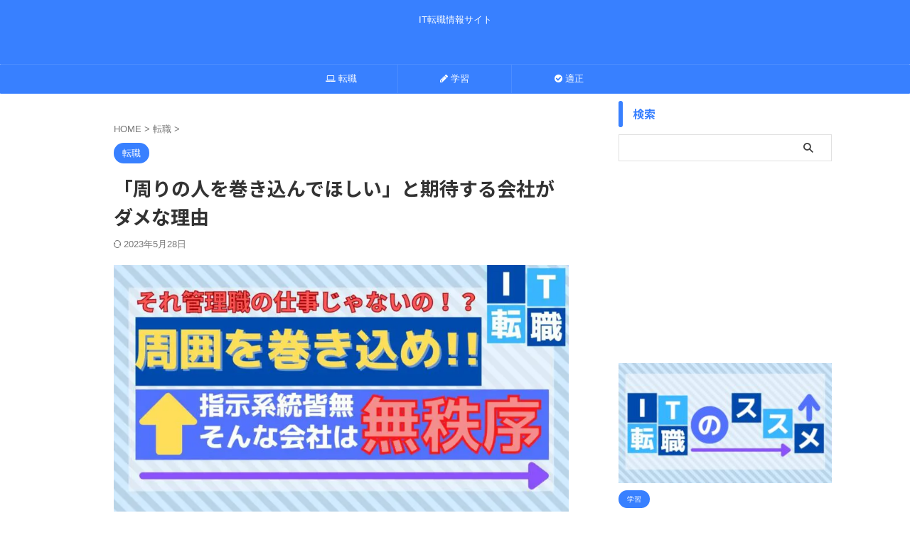

--- FILE ---
content_type: text/html; charset=UTF-8
request_url: https://www.it-tenshoku.org/bad-reason-that-expects-involving-people/
body_size: 24964
content:
<!DOCTYPE html>
<!--[if lt IE 7]>
<html class="ie6" dir="ltr" lang="ja" prefix="og: https://ogp.me/ns#"> <![endif]-->
<!--[if IE 7]>
<html class="i7" dir="ltr" lang="ja" prefix="og: https://ogp.me/ns#"> <![endif]-->
<!--[if IE 8]>
<html class="ie" dir="ltr" lang="ja" prefix="og: https://ogp.me/ns#"> <![endif]-->
<!--[if gt IE 8]><!-->
<html dir="ltr" lang="ja" prefix="og: https://ogp.me/ns#" class="s-navi-search-overlay  toc-style-default">
	<!--<![endif]-->
	<head prefix="og: http://ogp.me/ns# fb: http://ogp.me/ns/fb# article: http://ogp.me/ns/article#"><style>img.lazy{min-height:1px}</style><link rel="preload" href="https://www.it-tenshoku.org/wp-content/plugins/w3-total-cache/pub/js/lazyload.min.js" as="script">
		
	<!-- Global site tag (gtag.js) - Google Analytics -->
	<script async src="https://www.googletagmanager.com/gtag/js?id=G-W0SW6B642X" type="4b12b02047a4275508eadab6-text/javascript"></script>
	<script type="4b12b02047a4275508eadab6-text/javascript">
	  window.dataLayer = window.dataLayer || [];
	  function gtag(){dataLayer.push(arguments);}
	  gtag('js', new Date());

	  gtag('config', 'G-W0SW6B642X');
	</script>
			<meta charset="UTF-8" >
		<meta name="viewport" content="width=device-width,initial-scale=1.0,user-scalable=no,viewport-fit=cover">
		<meta name="format-detection" content="telephone=no" >
		<meta name="referrer" content="no-referrer-when-downgrade"/>

		
		<link rel="alternate" type="application/rss+xml" title="IT転職のススメ RSS Feed" href="https://www.it-tenshoku.org/feed/" />
		<link rel="pingback" href="https://www.it-tenshoku.org/xmlrpc.php" >
		<!--[if lt IE 9]>
		<script src="https://www.it-tenshoku.org/wp-content/themes/affinger/js/html5shiv.js"></script>
		<![endif]-->
				<script data-cfasync="false" data-no-defer="1" data-no-minify="1" data-no-optimize="1">var ewww_webp_supported=!1;function check_webp_feature(A,e){var w;e=void 0!==e?e:function(){},ewww_webp_supported?e(ewww_webp_supported):((w=new Image).onload=function(){ewww_webp_supported=0<w.width&&0<w.height,e&&e(ewww_webp_supported)},w.onerror=function(){e&&e(!1)},w.src="data:image/webp;base64,"+{alpha:"UklGRkoAAABXRUJQVlA4WAoAAAAQAAAAAAAAAAAAQUxQSAwAAAARBxAR/Q9ERP8DAABWUDggGAAAABQBAJ0BKgEAAQAAAP4AAA3AAP7mtQAAAA=="}[A])}check_webp_feature("alpha");</script><script data-cfasync="false" data-no-defer="1" data-no-minify="1" data-no-optimize="1">var Arrive=function(c,w){"use strict";if(c.MutationObserver&&"undefined"!=typeof HTMLElement){var r,a=0,u=(r=HTMLElement.prototype.matches||HTMLElement.prototype.webkitMatchesSelector||HTMLElement.prototype.mozMatchesSelector||HTMLElement.prototype.msMatchesSelector,{matchesSelector:function(e,t){return e instanceof HTMLElement&&r.call(e,t)},addMethod:function(e,t,r){var a=e[t];e[t]=function(){return r.length==arguments.length?r.apply(this,arguments):"function"==typeof a?a.apply(this,arguments):void 0}},callCallbacks:function(e,t){t&&t.options.onceOnly&&1==t.firedElems.length&&(e=[e[0]]);for(var r,a=0;r=e[a];a++)r&&r.callback&&r.callback.call(r.elem,r.elem);t&&t.options.onceOnly&&1==t.firedElems.length&&t.me.unbindEventWithSelectorAndCallback.call(t.target,t.selector,t.callback)},checkChildNodesRecursively:function(e,t,r,a){for(var i,n=0;i=e[n];n++)r(i,t,a)&&a.push({callback:t.callback,elem:i}),0<i.childNodes.length&&u.checkChildNodesRecursively(i.childNodes,t,r,a)},mergeArrays:function(e,t){var r,a={};for(r in e)e.hasOwnProperty(r)&&(a[r]=e[r]);for(r in t)t.hasOwnProperty(r)&&(a[r]=t[r]);return a},toElementsArray:function(e){return e=void 0!==e&&("number"!=typeof e.length||e===c)?[e]:e}}),e=(l.prototype.addEvent=function(e,t,r,a){a={target:e,selector:t,options:r,callback:a,firedElems:[]};return this._beforeAdding&&this._beforeAdding(a),this._eventsBucket.push(a),a},l.prototype.removeEvent=function(e){for(var t,r=this._eventsBucket.length-1;t=this._eventsBucket[r];r--)e(t)&&(this._beforeRemoving&&this._beforeRemoving(t),(t=this._eventsBucket.splice(r,1))&&t.length&&(t[0].callback=null))},l.prototype.beforeAdding=function(e){this._beforeAdding=e},l.prototype.beforeRemoving=function(e){this._beforeRemoving=e},l),t=function(i,n){var o=new e,l=this,s={fireOnAttributesModification:!1};return o.beforeAdding(function(t){var e=t.target;e!==c.document&&e!==c||(e=document.getElementsByTagName("html")[0]);var r=new MutationObserver(function(e){n.call(this,e,t)}),a=i(t.options);r.observe(e,a),t.observer=r,t.me=l}),o.beforeRemoving(function(e){e.observer.disconnect()}),this.bindEvent=function(e,t,r){t=u.mergeArrays(s,t);for(var a=u.toElementsArray(this),i=0;i<a.length;i++)o.addEvent(a[i],e,t,r)},this.unbindEvent=function(){var r=u.toElementsArray(this);o.removeEvent(function(e){for(var t=0;t<r.length;t++)if(this===w||e.target===r[t])return!0;return!1})},this.unbindEventWithSelectorOrCallback=function(r){var a=u.toElementsArray(this),i=r,e="function"==typeof r?function(e){for(var t=0;t<a.length;t++)if((this===w||e.target===a[t])&&e.callback===i)return!0;return!1}:function(e){for(var t=0;t<a.length;t++)if((this===w||e.target===a[t])&&e.selector===r)return!0;return!1};o.removeEvent(e)},this.unbindEventWithSelectorAndCallback=function(r,a){var i=u.toElementsArray(this);o.removeEvent(function(e){for(var t=0;t<i.length;t++)if((this===w||e.target===i[t])&&e.selector===r&&e.callback===a)return!0;return!1})},this},i=new function(){var s={fireOnAttributesModification:!1,onceOnly:!1,existing:!1};function n(e,t,r){return!(!u.matchesSelector(e,t.selector)||(e._id===w&&(e._id=a++),-1!=t.firedElems.indexOf(e._id)))&&(t.firedElems.push(e._id),!0)}var c=(i=new t(function(e){var t={attributes:!1,childList:!0,subtree:!0};return e.fireOnAttributesModification&&(t.attributes=!0),t},function(e,i){e.forEach(function(e){var t=e.addedNodes,r=e.target,a=[];null!==t&&0<t.length?u.checkChildNodesRecursively(t,i,n,a):"attributes"===e.type&&n(r,i)&&a.push({callback:i.callback,elem:r}),u.callCallbacks(a,i)})})).bindEvent;return i.bindEvent=function(e,t,r){t=void 0===r?(r=t,s):u.mergeArrays(s,t);var a=u.toElementsArray(this);if(t.existing){for(var i=[],n=0;n<a.length;n++)for(var o=a[n].querySelectorAll(e),l=0;l<o.length;l++)i.push({callback:r,elem:o[l]});if(t.onceOnly&&i.length)return r.call(i[0].elem,i[0].elem);setTimeout(u.callCallbacks,1,i)}c.call(this,e,t,r)},i},o=new function(){var a={};function i(e,t){return u.matchesSelector(e,t.selector)}var n=(o=new t(function(){return{childList:!0,subtree:!0}},function(e,r){e.forEach(function(e){var t=e.removedNodes,e=[];null!==t&&0<t.length&&u.checkChildNodesRecursively(t,r,i,e),u.callCallbacks(e,r)})})).bindEvent;return o.bindEvent=function(e,t,r){t=void 0===r?(r=t,a):u.mergeArrays(a,t),n.call(this,e,t,r)},o};d(HTMLElement.prototype),d(NodeList.prototype),d(HTMLCollection.prototype),d(HTMLDocument.prototype),d(Window.prototype);var n={};return s(i,n,"unbindAllArrive"),s(o,n,"unbindAllLeave"),n}function l(){this._eventsBucket=[],this._beforeAdding=null,this._beforeRemoving=null}function s(e,t,r){u.addMethod(t,r,e.unbindEvent),u.addMethod(t,r,e.unbindEventWithSelectorOrCallback),u.addMethod(t,r,e.unbindEventWithSelectorAndCallback)}function d(e){e.arrive=i.bindEvent,s(i,e,"unbindArrive"),e.leave=o.bindEvent,s(o,e,"unbindLeave")}}(window,void 0),ewww_webp_supported=!1;function check_webp_feature(e,t){var r;ewww_webp_supported?t(ewww_webp_supported):((r=new Image).onload=function(){ewww_webp_supported=0<r.width&&0<r.height,t(ewww_webp_supported)},r.onerror=function(){t(!1)},r.src="data:image/webp;base64,"+{alpha:"UklGRkoAAABXRUJQVlA4WAoAAAAQAAAAAAAAAAAAQUxQSAwAAAARBxAR/Q9ERP8DAABWUDggGAAAABQBAJ0BKgEAAQAAAP4AAA3AAP7mtQAAAA==",animation:"UklGRlIAAABXRUJQVlA4WAoAAAASAAAAAAAAAAAAQU5JTQYAAAD/////AABBTk1GJgAAAAAAAAAAAAAAAAAAAGQAAABWUDhMDQAAAC8AAAAQBxAREYiI/gcA"}[e])}function ewwwLoadImages(e){if(e){for(var t=document.querySelectorAll(".batch-image img, .image-wrapper a, .ngg-pro-masonry-item a, .ngg-galleria-offscreen-seo-wrapper a"),r=0,a=t.length;r<a;r++)ewwwAttr(t[r],"data-src",t[r].getAttribute("data-webp")),ewwwAttr(t[r],"data-thumbnail",t[r].getAttribute("data-webp-thumbnail"));for(var i=document.querySelectorAll(".rev_slider ul li"),r=0,a=i.length;r<a;r++){ewwwAttr(i[r],"data-thumb",i[r].getAttribute("data-webp-thumb"));for(var n=1;n<11;)ewwwAttr(i[r],"data-param"+n,i[r].getAttribute("data-webp-param"+n)),n++}for(r=0,a=(i=document.querySelectorAll(".rev_slider img")).length;r<a;r++)ewwwAttr(i[r],"data-lazyload",i[r].getAttribute("data-webp-lazyload"));for(var o=document.querySelectorAll("div.woocommerce-product-gallery__image"),r=0,a=o.length;r<a;r++)ewwwAttr(o[r],"data-thumb",o[r].getAttribute("data-webp-thumb"))}for(var l=document.querySelectorAll("video"),r=0,a=l.length;r<a;r++)ewwwAttr(l[r],"poster",e?l[r].getAttribute("data-poster-webp"):l[r].getAttribute("data-poster-image"));for(var s,c=document.querySelectorAll("img.ewww_webp_lazy_load"),r=0,a=c.length;r<a;r++)e&&(ewwwAttr(c[r],"data-lazy-srcset",c[r].getAttribute("data-lazy-srcset-webp")),ewwwAttr(c[r],"data-srcset",c[r].getAttribute("data-srcset-webp")),ewwwAttr(c[r],"data-lazy-src",c[r].getAttribute("data-lazy-src-webp")),ewwwAttr(c[r],"data-src",c[r].getAttribute("data-src-webp")),ewwwAttr(c[r],"data-orig-file",c[r].getAttribute("data-webp-orig-file")),ewwwAttr(c[r],"data-medium-file",c[r].getAttribute("data-webp-medium-file")),ewwwAttr(c[r],"data-large-file",c[r].getAttribute("data-webp-large-file")),null!=(s=c[r].getAttribute("srcset"))&&!1!==s&&s.includes("R0lGOD")&&ewwwAttr(c[r],"src",c[r].getAttribute("data-lazy-src-webp"))),c[r].className=c[r].className.replace(/\bewww_webp_lazy_load\b/,"");for(var w=document.querySelectorAll(".ewww_webp"),r=0,a=w.length;r<a;r++)e?(ewwwAttr(w[r],"srcset",w[r].getAttribute("data-srcset-webp")),ewwwAttr(w[r],"src",w[r].getAttribute("data-src-webp")),ewwwAttr(w[r],"data-orig-file",w[r].getAttribute("data-webp-orig-file")),ewwwAttr(w[r],"data-medium-file",w[r].getAttribute("data-webp-medium-file")),ewwwAttr(w[r],"data-large-file",w[r].getAttribute("data-webp-large-file")),ewwwAttr(w[r],"data-large_image",w[r].getAttribute("data-webp-large_image")),ewwwAttr(w[r],"data-src",w[r].getAttribute("data-webp-src"))):(ewwwAttr(w[r],"srcset",w[r].getAttribute("data-srcset-img")),ewwwAttr(w[r],"src",w[r].getAttribute("data-src-img"))),w[r].className=w[r].className.replace(/\bewww_webp\b/,"ewww_webp_loaded");window.jQuery&&jQuery.fn.isotope&&jQuery.fn.imagesLoaded&&(jQuery(".fusion-posts-container-infinite").imagesLoaded(function(){jQuery(".fusion-posts-container-infinite").hasClass("isotope")&&jQuery(".fusion-posts-container-infinite").isotope()}),jQuery(".fusion-portfolio:not(.fusion-recent-works) .fusion-portfolio-wrapper").imagesLoaded(function(){jQuery(".fusion-portfolio:not(.fusion-recent-works) .fusion-portfolio-wrapper").isotope()}))}function ewwwWebPInit(e){ewwwLoadImages(e),ewwwNggLoadGalleries(e),document.arrive(".ewww_webp",function(){ewwwLoadImages(e)}),document.arrive(".ewww_webp_lazy_load",function(){ewwwLoadImages(e)}),document.arrive("videos",function(){ewwwLoadImages(e)}),"loading"==document.readyState?document.addEventListener("DOMContentLoaded",ewwwJSONParserInit):("undefined"!=typeof galleries&&ewwwNggParseGalleries(e),ewwwWooParseVariations(e))}function ewwwAttr(e,t,r){null!=r&&!1!==r&&e.setAttribute(t,r)}function ewwwJSONParserInit(){"undefined"!=typeof galleries&&check_webp_feature("alpha",ewwwNggParseGalleries),check_webp_feature("alpha",ewwwWooParseVariations)}function ewwwWooParseVariations(e){if(e)for(var t=document.querySelectorAll("form.variations_form"),r=0,a=t.length;r<a;r++){var i=t[r].getAttribute("data-product_variations"),n=!1;try{for(var o in i=JSON.parse(i))void 0!==i[o]&&void 0!==i[o].image&&(void 0!==i[o].image.src_webp&&(i[o].image.src=i[o].image.src_webp,n=!0),void 0!==i[o].image.srcset_webp&&(i[o].image.srcset=i[o].image.srcset_webp,n=!0),void 0!==i[o].image.full_src_webp&&(i[o].image.full_src=i[o].image.full_src_webp,n=!0),void 0!==i[o].image.gallery_thumbnail_src_webp&&(i[o].image.gallery_thumbnail_src=i[o].image.gallery_thumbnail_src_webp,n=!0),void 0!==i[o].image.thumb_src_webp&&(i[o].image.thumb_src=i[o].image.thumb_src_webp,n=!0));n&&ewwwAttr(t[r],"data-product_variations",JSON.stringify(i))}catch(e){}}}function ewwwNggParseGalleries(e){if(e)for(var t in galleries){var r=galleries[t];galleries[t].images_list=ewwwNggParseImageList(r.images_list)}}function ewwwNggLoadGalleries(e){e&&document.addEventListener("ngg.galleria.themeadded",function(e,t){window.ngg_galleria._create_backup=window.ngg_galleria.create,window.ngg_galleria.create=function(e,t){var r=$(e).data("id");return galleries["gallery_"+r].images_list=ewwwNggParseImageList(galleries["gallery_"+r].images_list),window.ngg_galleria._create_backup(e,t)}})}function ewwwNggParseImageList(e){for(var t in e){var r=e[t];if(void 0!==r["image-webp"]&&(e[t].image=r["image-webp"],delete e[t]["image-webp"]),void 0!==r["thumb-webp"]&&(e[t].thumb=r["thumb-webp"],delete e[t]["thumb-webp"]),void 0!==r.full_image_webp&&(e[t].full_image=r.full_image_webp,delete e[t].full_image_webp),void 0!==r.srcsets)for(var a in r.srcsets)nggSrcset=r.srcsets[a],void 0!==r.srcsets[a+"-webp"]&&(e[t].srcsets[a]=r.srcsets[a+"-webp"],delete e[t].srcsets[a+"-webp"]);if(void 0!==r.full_srcsets)for(var i in r.full_srcsets)nggFSrcset=r.full_srcsets[i],void 0!==r.full_srcsets[i+"-webp"]&&(e[t].full_srcsets[i]=r.full_srcsets[i+"-webp"],delete e[t].full_srcsets[i+"-webp"])}return e}check_webp_feature("alpha",ewwwWebPInit);</script>
		<!-- All in One SEO 4.5.6 - aioseo.com -->
		<meta name="description" content="会社は人が集まって活動して利益を生む組織です。 ひとつの仕事を進めるにあたって、他の人と協力することも多々あります。 そのような協力を推奨するために会社から発信されることがある言葉があります。 みなさんには「周囲を巻き込んでいく」ことを期待しています 他の人と協力するために巻き込んでいく。 一見正しいことのように思えます。 しかしこれを全体に向けて発信する会社はダメな会社です。 同業他社に転職されると会社が困るのは理解できます。 しかしこんな誓約書を書かせる会社は残念です。 では一体どこがマズイのか。 そこで今回は「周りの人を巻き込んでほしい」と期待する会社がダメな理由について解説します。" />
		<meta name="robots" content="max-image-preview:large" />
		<meta name="yandex-verification" content="2a19e05d5cc97067" />
		<meta name="baidu-site-verification" content="code-OX64DzRGD5" />
		<link rel="canonical" href="https://www.it-tenshoku.org/bad-reason-that-expects-involving-people/" />
		<meta name="generator" content="All in One SEO (AIOSEO) 4.5.6" />
		<meta property="og:locale" content="ja_JP" />
		<meta property="og:site_name" content="IT転職のススメ - IT転職情報サイト" />
		<meta property="og:type" content="article" />
		<meta property="og:title" content="「周りの人を巻き込んでほしい」と期待する会社がダメな理由 - IT転職のススメ" />
		<meta property="og:description" content="会社は人が集まって活動して利益を生む組織です。 ひとつの仕事を進めるにあたって、他の人と協力することも多々あります。 そのような協力を推奨するために会社から発信されることがある言葉があります。 みなさんには「周囲を巻き込んでいく」ことを期待しています 他の人と協力するために巻き込んでいく。 一見正しいことのように思えます。 しかしこれを全体に向けて発信する会社はダメな会社です。 同業他社に転職されると会社が困るのは理解できます。 しかしこんな誓約書を書かせる会社は残念です。 では一体どこがマズイのか。 そこで今回は「周りの人を巻き込んでほしい」と期待する会社がダメな理由について解説します。" />
		<meta property="og:url" content="https://www.it-tenshoku.org/bad-reason-that-expects-involving-people/" />
		<meta property="article:published_time" content="2023-05-20T13:42:29+00:00" />
		<meta property="article:modified_time" content="2023-05-28T01:45:08+00:00" />
		<meta name="twitter:card" content="summary_large_image" />
		<meta name="twitter:title" content="「周りの人を巻き込んでほしい」と期待する会社がダメな理由 - IT転職のススメ" />
		<meta name="twitter:description" content="会社は人が集まって活動して利益を生む組織です。 ひとつの仕事を進めるにあたって、他の人と協力することも多々あります。 そのような協力を推奨するために会社から発信されることがある言葉があります。 みなさんには「周囲を巻き込んでいく」ことを期待しています 他の人と協力するために巻き込んでいく。 一見正しいことのように思えます。 しかしこれを全体に向けて発信する会社はダメな会社です。 同業他社に転職されると会社が困るのは理解できます。 しかしこんな誓約書を書かせる会社は残念です。 では一体どこがマズイのか。 そこで今回は「周りの人を巻き込んでほしい」と期待する会社がダメな理由について解説します。" />
		<meta name="twitter:image" content="https://www.it-tenshoku.org/wp-content/uploads/2023/05/bad-reason-that-expects-involving-people.jpg" />
		<script type="application/ld+json" class="aioseo-schema">
			{"@context":"https:\/\/schema.org","@graph":[{"@type":"BlogPosting","@id":"https:\/\/www.it-tenshoku.org\/bad-reason-that-expects-involving-people\/#blogposting","name":"\u300c\u5468\u308a\u306e\u4eba\u3092\u5dfb\u304d\u8fbc\u3093\u3067\u307b\u3057\u3044\u300d\u3068\u671f\u5f85\u3059\u308b\u4f1a\u793e\u304c\u30c0\u30e1\u306a\u7406\u7531 - IT\u8ee2\u8077\u306e\u30b9\u30b9\u30e1","headline":"\u300c\u5468\u308a\u306e\u4eba\u3092\u5dfb\u304d\u8fbc\u3093\u3067\u307b\u3057\u3044\u300d\u3068\u671f\u5f85\u3059\u308b\u4f1a\u793e\u304c\u30c0\u30e1\u306a\u7406\u7531","author":{"@id":"https:\/\/www.it-tenshoku.org\/author\/it-tenshoku\/#author"},"publisher":{"@id":"https:\/\/www.it-tenshoku.org\/#organization"},"image":{"@type":"ImageObject","url":"https:\/\/www.it-tenshoku.org\/wp-content\/uploads\/2023\/05\/bad-reason-that-expects-involving-people.jpg","width":1920,"height":1080},"datePublished":"2023-05-20T22:42:29+09:00","dateModified":"2023-05-28T10:45:08+09:00","inLanguage":"ja","mainEntityOfPage":{"@id":"https:\/\/www.it-tenshoku.org\/bad-reason-that-expects-involving-people\/#webpage"},"isPartOf":{"@id":"https:\/\/www.it-tenshoku.org\/bad-reason-that-expects-involving-people\/#webpage"},"articleSection":"\u8ee2\u8077, \u7406\u4e0d\u5c3d"},{"@type":"BreadcrumbList","@id":"https:\/\/www.it-tenshoku.org\/bad-reason-that-expects-involving-people\/#breadcrumblist","itemListElement":[{"@type":"ListItem","@id":"https:\/\/www.it-tenshoku.org\/#listItem","position":1,"name":"\u5bb6","item":"https:\/\/www.it-tenshoku.org\/","nextItem":"https:\/\/www.it-tenshoku.org\/bad-reason-that-expects-involving-people\/#listItem"},{"@type":"ListItem","@id":"https:\/\/www.it-tenshoku.org\/bad-reason-that-expects-involving-people\/#listItem","position":2,"name":"\u300c\u5468\u308a\u306e\u4eba\u3092\u5dfb\u304d\u8fbc\u3093\u3067\u307b\u3057\u3044\u300d\u3068\u671f\u5f85\u3059\u308b\u4f1a\u793e\u304c\u30c0\u30e1\u306a\u7406\u7531","previousItem":"https:\/\/www.it-tenshoku.org\/#listItem"}]},{"@type":"Organization","@id":"https:\/\/www.it-tenshoku.org\/#organization","name":"IT\u8ee2\u8077\u306e\u30b9\u30b9\u30e1","url":"https:\/\/www.it-tenshoku.org\/"},{"@type":"Person","@id":"https:\/\/www.it-tenshoku.org\/author\/it-tenshoku\/#author","url":"https:\/\/www.it-tenshoku.org\/author\/it-tenshoku\/","name":"it-tenshoku","image":{"@type":"ImageObject","@id":"https:\/\/www.it-tenshoku.org\/bad-reason-that-expects-involving-people\/#authorImage","url":"https:\/\/secure.gravatar.com\/avatar\/b60a002a3394ced2e2973f54d43434b3?s=96&d=mm&r=g","width":96,"height":96,"caption":"it-tenshoku"}},{"@type":"WebPage","@id":"https:\/\/www.it-tenshoku.org\/bad-reason-that-expects-involving-people\/#webpage","url":"https:\/\/www.it-tenshoku.org\/bad-reason-that-expects-involving-people\/","name":"\u300c\u5468\u308a\u306e\u4eba\u3092\u5dfb\u304d\u8fbc\u3093\u3067\u307b\u3057\u3044\u300d\u3068\u671f\u5f85\u3059\u308b\u4f1a\u793e\u304c\u30c0\u30e1\u306a\u7406\u7531 - IT\u8ee2\u8077\u306e\u30b9\u30b9\u30e1","description":"\u4f1a\u793e\u306f\u4eba\u304c\u96c6\u307e\u3063\u3066\u6d3b\u52d5\u3057\u3066\u5229\u76ca\u3092\u751f\u3080\u7d44\u7e54\u3067\u3059\u3002 \u3072\u3068\u3064\u306e\u4ed5\u4e8b\u3092\u9032\u3081\u308b\u306b\u3042\u305f\u3063\u3066\u3001\u4ed6\u306e\u4eba\u3068\u5354\u529b\u3059\u308b\u3053\u3068\u3082\u591a\u3005\u3042\u308a\u307e\u3059\u3002 \u305d\u306e\u3088\u3046\u306a\u5354\u529b\u3092\u63a8\u5968\u3059\u308b\u305f\u3081\u306b\u4f1a\u793e\u304b\u3089\u767a\u4fe1\u3055\u308c\u308b\u3053\u3068\u304c\u3042\u308b\u8a00\u8449\u304c\u3042\u308a\u307e\u3059\u3002 \u307f\u306a\u3055\u3093\u306b\u306f\u300c\u5468\u56f2\u3092\u5dfb\u304d\u8fbc\u3093\u3067\u3044\u304f\u300d\u3053\u3068\u3092\u671f\u5f85\u3057\u3066\u3044\u307e\u3059 \u4ed6\u306e\u4eba\u3068\u5354\u529b\u3059\u308b\u305f\u3081\u306b\u5dfb\u304d\u8fbc\u3093\u3067\u3044\u304f\u3002 \u4e00\u898b\u6b63\u3057\u3044\u3053\u3068\u306e\u3088\u3046\u306b\u601d\u3048\u307e\u3059\u3002 \u3057\u304b\u3057\u3053\u308c\u3092\u5168\u4f53\u306b\u5411\u3051\u3066\u767a\u4fe1\u3059\u308b\u4f1a\u793e\u306f\u30c0\u30e1\u306a\u4f1a\u793e\u3067\u3059\u3002 \u540c\u696d\u4ed6\u793e\u306b\u8ee2\u8077\u3055\u308c\u308b\u3068\u4f1a\u793e\u304c\u56f0\u308b\u306e\u306f\u7406\u89e3\u3067\u304d\u307e\u3059\u3002 \u3057\u304b\u3057\u3053\u3093\u306a\u8a93\u7d04\u66f8\u3092\u66f8\u304b\u305b\u308b\u4f1a\u793e\u306f\u6b8b\u5ff5\u3067\u3059\u3002 \u3067\u306f\u4e00\u4f53\u3069\u3053\u304c\u30de\u30ba\u30a4\u306e\u304b\u3002 \u305d\u3053\u3067\u4eca\u56de\u306f\u300c\u5468\u308a\u306e\u4eba\u3092\u5dfb\u304d\u8fbc\u3093\u3067\u307b\u3057\u3044\u300d\u3068\u671f\u5f85\u3059\u308b\u4f1a\u793e\u304c\u30c0\u30e1\u306a\u7406\u7531\u306b\u3064\u3044\u3066\u89e3\u8aac\u3057\u307e\u3059\u3002","inLanguage":"ja","isPartOf":{"@id":"https:\/\/www.it-tenshoku.org\/#website"},"breadcrumb":{"@id":"https:\/\/www.it-tenshoku.org\/bad-reason-that-expects-involving-people\/#breadcrumblist"},"author":{"@id":"https:\/\/www.it-tenshoku.org\/author\/it-tenshoku\/#author"},"creator":{"@id":"https:\/\/www.it-tenshoku.org\/author\/it-tenshoku\/#author"},"image":{"@type":"ImageObject","url":"https:\/\/www.it-tenshoku.org\/wp-content\/uploads\/2023\/05\/bad-reason-that-expects-involving-people.jpg","@id":"https:\/\/www.it-tenshoku.org\/bad-reason-that-expects-involving-people\/#mainImage","width":1920,"height":1080},"primaryImageOfPage":{"@id":"https:\/\/www.it-tenshoku.org\/bad-reason-that-expects-involving-people\/#mainImage"},"datePublished":"2023-05-20T22:42:29+09:00","dateModified":"2023-05-28T10:45:08+09:00"},{"@type":"WebSite","@id":"https:\/\/www.it-tenshoku.org\/#website","url":"https:\/\/www.it-tenshoku.org\/","name":"IT\u8ee2\u8077\u306e\u30b9\u30b9\u30e1","description":"IT\u8ee2\u8077\u60c5\u5831\u30b5\u30a4\u30c8","inLanguage":"ja","publisher":{"@id":"https:\/\/www.it-tenshoku.org\/#organization"}}]}
		</script>
		<!-- All in One SEO -->

<title>「周りの人を巻き込んでほしい」と期待する会社がダメな理由 - IT転職のススメ</title>
<link rel='dns-prefetch' href='//webfonts.xserver.jp' />
<link rel='dns-prefetch' href='//ajax.googleapis.com' />
<link rel='stylesheet' id='wp-block-library-css'  href='https://www.it-tenshoku.org/wp-includes/css/dist/block-library/style.min.css?ver=6.0' type='text/css' media='all' />
<style id='global-styles-inline-css' type='text/css'>
body{--wp--preset--color--black: #000000;--wp--preset--color--cyan-bluish-gray: #abb8c3;--wp--preset--color--white: #ffffff;--wp--preset--color--pale-pink: #f78da7;--wp--preset--color--vivid-red: #cf2e2e;--wp--preset--color--luminous-vivid-orange: #ff6900;--wp--preset--color--luminous-vivid-amber: #fcb900;--wp--preset--color--light-green-cyan: #eefaff;--wp--preset--color--vivid-green-cyan: #00d084;--wp--preset--color--pale-cyan-blue: #8ed1fc;--wp--preset--color--vivid-cyan-blue: #0693e3;--wp--preset--color--vivid-purple: #9b51e0;--wp--preset--color--soft-red: #e92f3d;--wp--preset--color--light-grayish-red: #fdf0f2;--wp--preset--color--vivid-yellow: #ffc107;--wp--preset--color--very-pale-yellow: #fffde7;--wp--preset--color--very-light-gray: #fafafa;--wp--preset--color--very-dark-gray: #313131;--wp--preset--color--original-color-a: #3880ff;--wp--preset--color--original-color-b: #4c8dff;--wp--preset--color--original-color-c: #eefaff;--wp--preset--color--original-color-d: #ffffff;--wp--preset--gradient--vivid-cyan-blue-to-vivid-purple: linear-gradient(135deg,rgba(6,147,227,1) 0%,rgb(155,81,224) 100%);--wp--preset--gradient--light-green-cyan-to-vivid-green-cyan: linear-gradient(135deg,rgb(122,220,180) 0%,rgb(0,208,130) 100%);--wp--preset--gradient--luminous-vivid-amber-to-luminous-vivid-orange: linear-gradient(135deg,rgba(252,185,0,1) 0%,rgba(255,105,0,1) 100%);--wp--preset--gradient--luminous-vivid-orange-to-vivid-red: linear-gradient(135deg,rgba(255,105,0,1) 0%,rgb(207,46,46) 100%);--wp--preset--gradient--very-light-gray-to-cyan-bluish-gray: linear-gradient(135deg,rgb(238,238,238) 0%,rgb(169,184,195) 100%);--wp--preset--gradient--cool-to-warm-spectrum: linear-gradient(135deg,rgb(74,234,220) 0%,rgb(151,120,209) 20%,rgb(207,42,186) 40%,rgb(238,44,130) 60%,rgb(251,105,98) 80%,rgb(254,248,76) 100%);--wp--preset--gradient--blush-light-purple: linear-gradient(135deg,rgb(255,206,236) 0%,rgb(152,150,240) 100%);--wp--preset--gradient--blush-bordeaux: linear-gradient(135deg,rgb(254,205,165) 0%,rgb(254,45,45) 50%,rgb(107,0,62) 100%);--wp--preset--gradient--luminous-dusk: linear-gradient(135deg,rgb(255,203,112) 0%,rgb(199,81,192) 50%,rgb(65,88,208) 100%);--wp--preset--gradient--pale-ocean: linear-gradient(135deg,rgb(255,245,203) 0%,rgb(182,227,212) 50%,rgb(51,167,181) 100%);--wp--preset--gradient--electric-grass: linear-gradient(135deg,rgb(202,248,128) 0%,rgb(113,206,126) 100%);--wp--preset--gradient--midnight: linear-gradient(135deg,rgb(2,3,129) 0%,rgb(40,116,252) 100%);--wp--preset--duotone--dark-grayscale: url('#wp-duotone-dark-grayscale');--wp--preset--duotone--grayscale: url('#wp-duotone-grayscale');--wp--preset--duotone--purple-yellow: url('#wp-duotone-purple-yellow');--wp--preset--duotone--blue-red: url('#wp-duotone-blue-red');--wp--preset--duotone--midnight: url('#wp-duotone-midnight');--wp--preset--duotone--magenta-yellow: url('#wp-duotone-magenta-yellow');--wp--preset--duotone--purple-green: url('#wp-duotone-purple-green');--wp--preset--duotone--blue-orange: url('#wp-duotone-blue-orange');--wp--preset--font-size--small: .8em;--wp--preset--font-size--medium: 20px;--wp--preset--font-size--large: 1.5em;--wp--preset--font-size--x-large: 42px;--wp--preset--font-size--st-regular: 1em;--wp--preset--font-size--huge: 3em;}.has-black-color{color: var(--wp--preset--color--black) !important;}.has-cyan-bluish-gray-color{color: var(--wp--preset--color--cyan-bluish-gray) !important;}.has-white-color{color: var(--wp--preset--color--white) !important;}.has-pale-pink-color{color: var(--wp--preset--color--pale-pink) !important;}.has-vivid-red-color{color: var(--wp--preset--color--vivid-red) !important;}.has-luminous-vivid-orange-color{color: var(--wp--preset--color--luminous-vivid-orange) !important;}.has-luminous-vivid-amber-color{color: var(--wp--preset--color--luminous-vivid-amber) !important;}.has-light-green-cyan-color{color: var(--wp--preset--color--light-green-cyan) !important;}.has-vivid-green-cyan-color{color: var(--wp--preset--color--vivid-green-cyan) !important;}.has-pale-cyan-blue-color{color: var(--wp--preset--color--pale-cyan-blue) !important;}.has-vivid-cyan-blue-color{color: var(--wp--preset--color--vivid-cyan-blue) !important;}.has-vivid-purple-color{color: var(--wp--preset--color--vivid-purple) !important;}.has-black-background-color{background-color: var(--wp--preset--color--black) !important;}.has-cyan-bluish-gray-background-color{background-color: var(--wp--preset--color--cyan-bluish-gray) !important;}.has-white-background-color{background-color: var(--wp--preset--color--white) !important;}.has-pale-pink-background-color{background-color: var(--wp--preset--color--pale-pink) !important;}.has-vivid-red-background-color{background-color: var(--wp--preset--color--vivid-red) !important;}.has-luminous-vivid-orange-background-color{background-color: var(--wp--preset--color--luminous-vivid-orange) !important;}.has-luminous-vivid-amber-background-color{background-color: var(--wp--preset--color--luminous-vivid-amber) !important;}.has-light-green-cyan-background-color{background-color: var(--wp--preset--color--light-green-cyan) !important;}.has-vivid-green-cyan-background-color{background-color: var(--wp--preset--color--vivid-green-cyan) !important;}.has-pale-cyan-blue-background-color{background-color: var(--wp--preset--color--pale-cyan-blue) !important;}.has-vivid-cyan-blue-background-color{background-color: var(--wp--preset--color--vivid-cyan-blue) !important;}.has-vivid-purple-background-color{background-color: var(--wp--preset--color--vivid-purple) !important;}.has-black-border-color{border-color: var(--wp--preset--color--black) !important;}.has-cyan-bluish-gray-border-color{border-color: var(--wp--preset--color--cyan-bluish-gray) !important;}.has-white-border-color{border-color: var(--wp--preset--color--white) !important;}.has-pale-pink-border-color{border-color: var(--wp--preset--color--pale-pink) !important;}.has-vivid-red-border-color{border-color: var(--wp--preset--color--vivid-red) !important;}.has-luminous-vivid-orange-border-color{border-color: var(--wp--preset--color--luminous-vivid-orange) !important;}.has-luminous-vivid-amber-border-color{border-color: var(--wp--preset--color--luminous-vivid-amber) !important;}.has-light-green-cyan-border-color{border-color: var(--wp--preset--color--light-green-cyan) !important;}.has-vivid-green-cyan-border-color{border-color: var(--wp--preset--color--vivid-green-cyan) !important;}.has-pale-cyan-blue-border-color{border-color: var(--wp--preset--color--pale-cyan-blue) !important;}.has-vivid-cyan-blue-border-color{border-color: var(--wp--preset--color--vivid-cyan-blue) !important;}.has-vivid-purple-border-color{border-color: var(--wp--preset--color--vivid-purple) !important;}.has-vivid-cyan-blue-to-vivid-purple-gradient-background{background: var(--wp--preset--gradient--vivid-cyan-blue-to-vivid-purple) !important;}.has-light-green-cyan-to-vivid-green-cyan-gradient-background{background: var(--wp--preset--gradient--light-green-cyan-to-vivid-green-cyan) !important;}.has-luminous-vivid-amber-to-luminous-vivid-orange-gradient-background{background: var(--wp--preset--gradient--luminous-vivid-amber-to-luminous-vivid-orange) !important;}.has-luminous-vivid-orange-to-vivid-red-gradient-background{background: var(--wp--preset--gradient--luminous-vivid-orange-to-vivid-red) !important;}.has-very-light-gray-to-cyan-bluish-gray-gradient-background{background: var(--wp--preset--gradient--very-light-gray-to-cyan-bluish-gray) !important;}.has-cool-to-warm-spectrum-gradient-background{background: var(--wp--preset--gradient--cool-to-warm-spectrum) !important;}.has-blush-light-purple-gradient-background{background: var(--wp--preset--gradient--blush-light-purple) !important;}.has-blush-bordeaux-gradient-background{background: var(--wp--preset--gradient--blush-bordeaux) !important;}.has-luminous-dusk-gradient-background{background: var(--wp--preset--gradient--luminous-dusk) !important;}.has-pale-ocean-gradient-background{background: var(--wp--preset--gradient--pale-ocean) !important;}.has-electric-grass-gradient-background{background: var(--wp--preset--gradient--electric-grass) !important;}.has-midnight-gradient-background{background: var(--wp--preset--gradient--midnight) !important;}.has-small-font-size{font-size: var(--wp--preset--font-size--small) !important;}.has-medium-font-size{font-size: var(--wp--preset--font-size--medium) !important;}.has-large-font-size{font-size: var(--wp--preset--font-size--large) !important;}.has-x-large-font-size{font-size: var(--wp--preset--font-size--x-large) !important;}
</style>
<link rel='stylesheet' id='contact-form-7-css'  href='https://www.it-tenshoku.org/wp-content/plugins/contact-form-7/includes/css/styles.css?ver=5.7.7' type='text/css' media='all' />
<link rel='stylesheet' id='st-af-cpt-css'  href='https://www.it-tenshoku.org/wp-content/plugins/st-af-cpt/assets/css/style.css?ver=1.0.0' type='text/css' media='all' />
<link rel='stylesheet' id='single_child2-css'  href='https://www.it-tenshoku.org/wp-content/themes/affinger-jet-child/st-child-kanricss.php' type='text/css' media='all' />
<link rel='stylesheet' id='normalize-css'  href='https://www.it-tenshoku.org/wp-content/themes/affinger/css/normalize.css?ver=1.5.9' type='text/css' media='all' />
<link rel='stylesheet' id='font-awesome-css'  href='https://www.it-tenshoku.org/wp-content/themes/affinger/css/fontawesome/css/font-awesome.min.css?ver=4.7.0' type='text/css' media='all' />
<link rel='stylesheet' id='font-awesome-animation-css'  href='https://www.it-tenshoku.org/wp-content/themes/affinger/css/fontawesome/css/font-awesome-animation.min.css?ver=6.0' type='text/css' media='all' />
<link rel='stylesheet' id='st_svg-css'  href='https://www.it-tenshoku.org/wp-content/themes/affinger/st_svg/style.css?ver=20210322' type='text/css' media='all' />
<link rel='stylesheet' id='slick-css'  href='https://www.it-tenshoku.org/wp-content/themes/affinger/vendor/slick/slick.css?ver=1.8.0' type='text/css' media='all' />
<link rel='stylesheet' id='slick-theme-css'  href='https://www.it-tenshoku.org/wp-content/themes/affinger/vendor/slick/slick-theme.css?ver=1.8.0' type='text/css' media='all' />
<link rel='stylesheet' id='fonts-googleapis-notosansjp-css'  href='//fonts.googleapis.com/css?family=Noto+Sans+JP%3A400%2C700&#038;display=swap&#038;subset=japanese&#038;ver=6.0' type='text/css' media='all' />
<link rel='stylesheet' id='style-css'  href='https://www.it-tenshoku.org/wp-content/themes/affinger/style.css?ver=20210322' type='text/css' media='all' />
<link rel='stylesheet' id='child-style-css'  href='https://www.it-tenshoku.org/wp-content/themes/affinger-jet-child/style.css?ver=20210322' type='text/css' media='all' />
<link rel='stylesheet' id='single-css'  href='https://www.it-tenshoku.org/wp-content/themes/affinger/st-rankcss.php' type='text/css' media='all' />
<link rel='stylesheet' id='st-themecss-css'  href='https://www.it-tenshoku.org/wp-content/themes/affinger/st-themecss-loader.php?ver=6.0' type='text/css' media='all' />
<link rel="https://api.w.org/" href="https://www.it-tenshoku.org/wp-json/" /><link rel="alternate" type="application/json" href="https://www.it-tenshoku.org/wp-json/wp/v2/posts/856" /><link rel='shortlink' href='https://www.it-tenshoku.org/?p=856' />
<link rel="alternate" type="application/json+oembed" href="https://www.it-tenshoku.org/wp-json/oembed/1.0/embed?url=https%3A%2F%2Fwww.it-tenshoku.org%2Fbad-reason-that-expects-involving-people%2F" />
<link rel="alternate" type="text/xml+oembed" href="https://www.it-tenshoku.org/wp-json/oembed/1.0/embed?url=https%3A%2F%2Fwww.it-tenshoku.org%2Fbad-reason-that-expects-involving-people%2F&#038;format=xml" />
<script type="4b12b02047a4275508eadab6-text/javascript" src='//ajax.googleapis.com/ajax/libs/jquery/1.11.3/jquery.min.js?ver=1.11.3' id='jquery-js'></script>
<meta name="robots" content="index, follow" />
<meta name="thumbnail" content="https://www.it-tenshoku.org/wp-content/uploads/2023/05/bad-reason-that-expects-involving-people.jpg">
<script async src="https://pagead2.googlesyndication.com/pagead/js/adsbygoogle.js" type="4b12b02047a4275508eadab6-text/javascript"></script>
<link rel="canonical" href="https://www.it-tenshoku.org/bad-reason-that-expects-involving-people/" />
<style>.wp-block-gallery.is-cropped .blocks-gallery-item picture{height:100%;width:100%;}</style><style type="text/css">.broken_link, a.broken_link {
	text-decoration: line-through;
}</style><link rel="icon" href="https://www.it-tenshoku.org/wp-content/uploads/2021/03/it-tenshoku-logo-100x100.jpg" sizes="32x32" />
<link rel="icon" href="https://www.it-tenshoku.org/wp-content/uploads/2021/03/it-tenshoku-logo-320x320.jpg" sizes="192x192" />
<link rel="apple-touch-icon" href="https://www.it-tenshoku.org/wp-content/uploads/2021/03/it-tenshoku-logo-320x320.jpg" />
<meta name="msapplication-TileImage" content="https://www.it-tenshoku.org/wp-content/uploads/2021/03/it-tenshoku-logo-320x320.jpg" />
		
<!-- OGP -->

<meta property="og:type" content="article">
<meta property="og:title" content="「周りの人を巻き込んでほしい」と期待する会社がダメな理由">
<meta property="og:url" content="https://www.it-tenshoku.org/bad-reason-that-expects-involving-people/">
<meta property="og:description" content="会社は人が集まって活動して利益を生む組織です。 ひとつの仕事を進めるにあたって、他の人と協力することも多々あります。 そ ...">
<meta property="og:site_name" content="IT転職のススメ">
<meta property="og:image" content="https://www.it-tenshoku.org/wp-content/uploads/2023/05/bad-reason-that-expects-involving-people.jpg">


	<meta property="article:published_time" content="2023-05-20T22:42:29+09:00" />
		<meta property="article:author" content="it-tenshoku" />

<!-- /OGP -->
		


<script type="4b12b02047a4275508eadab6-text/javascript">
	(function (window, document, $, undefined) {
		'use strict';

		var SlideBox = (function () {
			/**
			 * @param $element
			 *
			 * @constructor
			 */
			function SlideBox($element) {
				this._$element = $element;
			}

			SlideBox.prototype.$content = function () {
				return this._$element.find('[data-st-slidebox-content]');
			};

			SlideBox.prototype.$toggle = function () {
				return this._$element.find('[data-st-slidebox-toggle]');
			};

			SlideBox.prototype.$icon = function () {
				return this._$element.find('[data-st-slidebox-icon]');
			};

			SlideBox.prototype.$text = function () {
				return this._$element.find('[data-st-slidebox-text]');
			};

			SlideBox.prototype.is_expanded = function () {
				return !!(this._$element.filter('[data-st-slidebox-expanded="true"]').length);
			};

			SlideBox.prototype.expand = function () {
				var self = this;

				this.$content().slideDown()
					.promise()
					.then(function () {
						var $icon = self.$icon();
						var $text = self.$text();

						$icon.removeClass($icon.attr('data-st-slidebox-icon-collapsed'))
							.addClass($icon.attr('data-st-slidebox-icon-expanded'))

						$text.text($text.attr('data-st-slidebox-text-expanded'))

						self._$element.removeClass('is-collapsed')
							.addClass('is-expanded');

						self._$element.attr('data-st-slidebox-expanded', 'true');
					});
			};

			SlideBox.prototype.collapse = function () {
				var self = this;

				this.$content().slideUp()
					.promise()
					.then(function () {
						var $icon = self.$icon();
						var $text = self.$text();

						$icon.removeClass($icon.attr('data-st-slidebox-icon-expanded'))
							.addClass($icon.attr('data-st-slidebox-icon-collapsed'))

						$text.text($text.attr('data-st-slidebox-text-collapsed'))

						self._$element.removeClass('is-expanded')
							.addClass('is-collapsed');

						self._$element.attr('data-st-slidebox-expanded', 'false');
					});
			};

			SlideBox.prototype.toggle = function () {
				if (this.is_expanded()) {
					this.collapse();
				} else {
					this.expand();
				}
			};

			SlideBox.prototype.add_event_listeners = function () {
				var self = this;

				this.$toggle().on('click', function (event) {
					self.toggle();
				});
			};

			SlideBox.prototype.initialize = function () {
				this.add_event_listeners();
			};

			return SlideBox;
		}());

		function on_ready() {
			var slideBoxes = [];

			$('[data-st-slidebox]').each(function () {
				var $element = $(this);
				var slideBox = new SlideBox($element);

				slideBoxes.push(slideBox);

				slideBox.initialize();
			});

			return slideBoxes;
		}

		$(on_ready);
	}(window, window.document, jQuery));
</script>

	<script type="4b12b02047a4275508eadab6-text/javascript">
		(function (window, document, $, undefined) {
			'use strict';

			$(function(){
			$('.post h2:not([class^="is-style-st-heading-custom-"]):not([class*=" is-style-st-heading-custom-"]):not(.st-css-no2) , .h2modoki').wrapInner('<span class="st-dash-design"></span>');
			})
		}(window, window.document, jQuery));
	</script>

<script type="4b12b02047a4275508eadab6-text/javascript">
	(function (window, document, $, undefined) {
		'use strict';

		$(function(){
			/* 第一階層のみの目次にクラスを挿入 */
			$("#toc_container:not(:has(ul ul))").addClass("only-toc");
			/* アコーディオンメニュー内のカテゴリーにクラス追加 */
			$(".st-ac-box ul:has(.cat-item)").each(function(){
				$(this).addClass("st-ac-cat");
			});
		});
	}(window, window.document, jQuery));
</script>

<script type="4b12b02047a4275508eadab6-text/javascript">
	(function (window, document, $, undefined) {
		'use strict';

		$(function(){
									$('.st-star').parent('.rankh4').css('padding-bottom','5px'); // スターがある場合のランキング見出し調整
		});
	}(window, window.document, jQuery));
</script>




	<script type="4b12b02047a4275508eadab6-text/javascript">
		(function (window, document, $, undefined) {
			'use strict';

			$(function() {
				$('.is-style-st-paragraph-kaiwa').wrapInner('<span class="st-paragraph-kaiwa-text">');
			});
		}(window, window.document, jQuery));
	</script>

	<script type="4b12b02047a4275508eadab6-text/javascript">
		(function (window, document, $, undefined) {
			'use strict';

			$(function() {
				$('.is-style-st-paragraph-kaiwa-b').wrapInner('<span class="st-paragraph-kaiwa-text">');
			});
		}(window, window.document, jQuery));
	</script>

<script type="4b12b02047a4275508eadab6-text/javascript">
	/* Gutenbergスタイルを調整 */
	(function (window, document, $, undefined) {
		'use strict';

		$(function() {
			$( '[class^="is-style-st-paragraph-"],[class*=" is-style-st-paragraph-"]' ).wrapInner( '<span class="st-noflex"></span>' );
		});
	}(window, window.document, jQuery));
</script>




			</head>
	<body ontouchstart="if (!window.__cfRLUnblockHandlers) return false; " class="post-template-default single single-post postid-856 single-format-standard st-af single-cat-3 not-front-page" data-cf-modified-4b12b02047a4275508eadab6-="">
<script data-cfasync="false" data-no-defer="1" data-no-minify="1" data-no-optimize="1">if(typeof ewww_webp_supported==="undefined"){var ewww_webp_supported=!1}if(ewww_webp_supported){document.body.classList.add("webp-support")}</script>				<div id="st-ami">
				<div id="wrapper" class="" ontouchstart="if (!window.__cfRLUnblockHandlers) return false; " data-cf-modified-4b12b02047a4275508eadab6-="">
				<div id="wrapper-in">

					

<header id="st-headwide">
	<div id="header-full">
		<div id="headbox-bg-fixed">
			<div id="headbox-bg">
				<div id="headbox">

						<nav id="s-navi" class="pcnone" data-st-nav data-st-nav-type="normal">
		<dl class="acordion is-active" data-st-nav-primary>
			<dt class="trigger">
				<p class="acordion_button"><span class="op op-menu"><i class="st-fa st-svg-menu"></i></span></p>

				
									<div id="st-mobile-logo"></div>
				
				<!-- 追加メニュー -->
				
				<!-- 追加メニュー2 -->
				
			</dt>

			<dd class="acordion_tree">
				<div class="acordion_tree_content">

					
					
					<div class="clear"></div>

					
				</div>
			</dd>

					</dl>

					</nav>

											<div id="header-l">
							
							<div id="st-text-logo">
								
    
		
			<!-- キャプション -->
			
				          		 	 <p class="descr sitenametop">
           		     	IT転職情報サイト           			 </p>
				
			
			<!-- ロゴ又はブログ名 -->
			          		  <p class="sitename"><a href="https://www.it-tenshoku.org/">
              		  							<img class="sitename-bottom lazy" src="data:image/svg+xml,%3Csvg%20xmlns='http://www.w3.org/2000/svg'%20viewBox='0%200%201500%20500'%3E%3C/svg%3E" data-src="http://www.it-tenshoku.org/wp-content/uploads/2021/03/it-tenchoku_header.jpg" width="1500" height="500" alt="IT転職のススメ">               		           		  </a></p>
        				<!-- ロゴ又はブログ名ここまで -->

		
	
							</div>
						</div><!-- /#header-l -->
					
					<div id="header-r" class="smanone">
						
					</div><!-- /#header-r -->

				</div><!-- /#headbox -->
			</div><!-- /#headbox-bg clearfix -->
		</div><!-- /#headbox-bg-fixed -->

		
		
		
		
			

			<div id="gazou-wide">
					<div id="st-menubox">
			<div id="st-menuwide">
				<div id="st-menuwide-fixed">
					<nav class="smanone clearfix"><ul id="menu-%e3%83%98%e3%83%83%e3%83%80%e3%83%bc%e3%83%a1%e3%83%8b%e3%83%a5%e3%83%bc" class="menu"><li id="menu-item-13" class="menu-item menu-item-type-taxonomy menu-item-object-category current-post-ancestor current-menu-parent current-post-parent menu-item-13"><a href="https://www.it-tenshoku.org/category/jobchange/"><i class="fa-laptop f109"></i> 転職</a></li>
<li id="menu-item-12" class="menu-item menu-item-type-taxonomy menu-item-object-category menu-item-12"><a href="https://www.it-tenshoku.org/category/study/"><i class="fa-pencil f040"></i> 学習</a></li>
<li id="menu-item-14" class="menu-item menu-item-type-taxonomy menu-item-object-category menu-item-14"><a href="https://www.it-tenshoku.org/category/fitness/"><i class="fa-check-circle f058"></i> 適正</a></li>
</ul></nav>				</div>
			</div>
		</div>
										<div id="st-headerbox">
						<div id="st-header">
						</div>
					</div>
									</div>
		
	</div><!-- #header-full -->

	





</header>

					<div id="content-w">

						
						
	
			<div id="st-header-post-under-box" class="st-header-post-no-data"
		     style="">
			<div class="st-dark-cover">
							</div>
		</div>
	
<div id="content" class="clearfix">
	<div id="contentInner">
		<main>
			<article>
									<div id="post-856" class="st-post post-856 post type-post status-publish format-standard has-post-thumbnail hentry category-jobchange tag-12">
				
					
																
					
					<!--ぱんくず -->
											<div
							id="breadcrumb">
							<ol itemscope itemtype="http://schema.org/BreadcrumbList">
								<li itemprop="itemListElement" itemscope itemtype="http://schema.org/ListItem">
									<a href="https://www.it-tenshoku.org" itemprop="item">
										<span itemprop="name">HOME</span>
									</a>
									&gt;
									<meta itemprop="position" content="1"/>
								</li>

								
																	<li itemprop="itemListElement" itemscope itemtype="http://schema.org/ListItem">
										<a href="https://www.it-tenshoku.org/category/jobchange/" itemprop="item">
											<span
												itemprop="name">転職</span>
										</a>
										&gt;
										<meta itemprop="position" content="2"/>
									</li>
																								</ol>

													</div>
										<!--/ ぱんくず -->

					<!--ループ開始 -->
															
																									<p class="st-catgroup">
																<a href="https://www.it-tenshoku.org/category/jobchange/" title="View all posts in 転職" rel="category tag"><span class="catname st-catid3">転職</span></a>							</p>
						
						<h1 class="entry-title">「周りの人を巻き込んでほしい」と期待する会社がダメな理由</h1>

						
	<div class="blogbox">
		<p><span class="kdate">
													<i class="st-fa st-svg-refresh"></i><time class="updated" datetime="2023-05-28T10:45:08+0900">2023年5月28日</time>
						</span></p>
	</div>
					
					
					
					
					<div class="mainbox">
						<div id="nocopy" ><!-- コピー禁止エリアここから -->
							
							
							
							<div class="entry-content">
								
<figure class="wp-block-image size-large"><picture><source data-srcset="https://www.it-tenshoku.org/wp-content/uploads/2023/05/bad-reason-that-expects-involving-people-800x450.jpg.webp 800w, https://www.it-tenshoku.org/wp-content/uploads/2023/05/bad-reason-that-expects-involving-people-640x360.jpg.webp 640w, https://www.it-tenshoku.org/wp-content/uploads/2023/05/bad-reason-that-expects-involving-people-320x180.jpg.webp 320w, https://www.it-tenshoku.org/wp-content/uploads/2023/05/bad-reason-that-expects-involving-people-768x432.jpg.webp 768w, https://www.it-tenshoku.org/wp-content/uploads/2023/05/bad-reason-that-expects-involving-people-1536x864.jpg.webp 1536w, https://www.it-tenshoku.org/wp-content/uploads/2023/05/bad-reason-that-expects-involving-people-400x225.jpg.webp 400w, https://www.it-tenshoku.org/wp-content/uploads/2023/05/bad-reason-that-expects-involving-people.jpg.webp 1920w" data-sizes='(max-width: 800px) 100vw, 800px' type="image/webp"><img width="800" height="450" src="data:image/svg+xml,%3Csvg%20xmlns='http://www.w3.org/2000/svg'%20viewBox='0%200%20800%20450'%3E%3C/svg%3E" data-src="https://www.it-tenshoku.org/wp-content/uploads/2023/05/bad-reason-that-expects-involving-people-800x450.jpg" alt="「周りの人を巻き込んでほしい」と期待する会社がダメな理由" class="wp-image-879 lazy" data-srcset="https://www.it-tenshoku.org/wp-content/uploads/2023/05/bad-reason-that-expects-involving-people-800x450.jpg 800w, https://www.it-tenshoku.org/wp-content/uploads/2023/05/bad-reason-that-expects-involving-people-640x360.jpg 640w, https://www.it-tenshoku.org/wp-content/uploads/2023/05/bad-reason-that-expects-involving-people-320x180.jpg 320w, https://www.it-tenshoku.org/wp-content/uploads/2023/05/bad-reason-that-expects-involving-people-768x432.jpg 768w, https://www.it-tenshoku.org/wp-content/uploads/2023/05/bad-reason-that-expects-involving-people-1536x864.jpg 1536w, https://www.it-tenshoku.org/wp-content/uploads/2023/05/bad-reason-that-expects-involving-people-400x225.jpg 400w, https://www.it-tenshoku.org/wp-content/uploads/2023/05/bad-reason-that-expects-involving-people.jpg 1920w" data-sizes="(max-width: 800px) 100vw, 800px" data-eio="p" /></picture></figure>



<div class="st-kaiwa-box clearfix kaiwaicon6">
	<div class="st-kaiwa-face"><img class="lazy" src="data:image/svg+xml,%3Csvg%20xmlns='http://www.w3.org/2000/svg'%20viewBox='0%200%20100%20100'%3E%3C/svg%3E" data-src="http://www.it-tenshoku.org/wp-content/uploads/2021/03/boy_question-260x320.png" alt="" width="100" height="100">
		<div class="st-kaiwa-face-name"></div>
	</div>
	<div class="st-kaiwa-area">
		<div class="st-kaiwa-hukidashi"><div class="wp-block-st-blocks-st-kaiwa">
<p>従業員や学生に対して「周囲を巻き込んで！」って言う会社を結構見かけますね</p>
</div></div>
	</div>
</div>



<div class="st-kaiwa-box clearfix kaiwaicon2">
	<div class="st-kaiwa-area2">
		<div class="st-kaiwa-hukidashi2"><div class="wp-block-st-blocks-st-kaiwa">
<p>それはダメなパターンですね</p>
</div></div>
	</div>
	<div class="st-kaiwa-face2"><img class="lazy" src="data:image/svg+xml,%3Csvg%20xmlns='http://www.w3.org/2000/svg'%20viewBox='0%200%20100%20100'%3E%3C/svg%3E" data-src="http://www.it-tenshoku.org/wp-content/uploads/2021/03/me_medium-320x320.jpg" alt="" width="100" height="100">
		<div class="st-kaiwa-face-name2"></div>
	</div>
</div>



<div style="height:50px" aria-hidden="true" class="wp-block-spacer"></div>



<p>会社は人が集まって活動して利益を生む組織です。</p>



<p>ひとつの仕事を進めるにあたって、他の人と協力することも多々あります。</p>



<p>そのような協力を推奨するために会社から発信されることがある言葉があります。</p>



<pre class="wp-block-preformatted"><span class="oomozi">みなさんには「周囲を巻き込んでいく」ことを期待しています</span></pre>



<p></p>



<p>他の人と協力するために巻き込んでいく。</p>



<p>一見正しいことのように思えます。</p>



<p><span style="color: initial; font-family: -apple-system, BlinkMacSystemFont, &quot;Segoe UI&quot;, Roboto, Oxygen-Sans, Ubuntu, Cantarell, &quot;Helvetica Neue&quot;, sans-serif;">しかしこれを全体に向けて発信する会社は</span><span style="color: initial; font-family: -apple-system, BlinkMacSystemFont, &quot;Segoe UI&quot;, Roboto, Oxygen-Sans, Ubuntu, Cantarell, &quot;Helvetica Neue&quot;, sans-serif;" class="oomozi"><span class="hutoaka">ダメな会社</span></span><span style="color: initial; font-family: -apple-system, BlinkMacSystemFont, &quot;Segoe UI&quot;, Roboto, Oxygen-Sans, Ubuntu, Cantarell, &quot;Helvetica Neue&quot;, sans-serif;">です。</span></p>



<p>同業他社に転職されると会社が困るのは理解できます。</p>



<p>しかしこんな誓約書を書かせる会社は<span class="oomozi"><span class="hutoaka">残念</span></span>です。</p>



<p>では一体どこがマズイのか。</p>



<p>そこで今回は<span class="st-mymarker-s"><strong>「周りの人を巻き込んでほしい」と期待する会社がダメな理由</strong></span>について解説します。</p>



<div class="wp-block-st-blocks-my-box st-mybox has-title" style="background-color:#fff;border-color:#757575"><p class="st-mybox-title" style="color:#424242;font-weight:bold;text-shadow:#fff 3px 0px 0px, #fff 2.83487px .981584px 0px, #fff 2.35766px 1.85511px 0px, #fff 1.62091px 2.52441px 0px, #fff .705713px 2.91581px 0px, #fff -0.287171px 2.98622px 0px, #fff -1.24844px 2.72789px 0px, #fff -2.07227px 2.16926px 0px, #fff -2.66798px 1.37182px 0px, #fff -2.96998px .42336px 0px, #fff -2.94502px -0.571704px 0px, #fff -2.59586px -1.50383px 0px, #fff -1.96093px -2.27041px 0px, #fff -1.11013px -2.78704px 0px, #fff -0.137119px -2.99686px 0px, #fff .850987px -2.87677px 0px, #fff 1.74541px -2.43999px 0px, #fff 2.44769px -1.73459px 0px, #fff 2.88051px -0.838246px 0px;background:linear-gradient(0deg, #fff 0%, #fff 55%, rgba(0, 0, 0, 0) 55%, rgba(0, 0, 0, 0) 100%)"><i class="st-fa st-svg-user st-css-no" aria-hidden=""></i>書いている人</p><div class="st-in-mybox">
<div class="st-kaiwa-box clearfix kaiwaicon2">
	<div class="st-kaiwa-face"><img class="lazy" src="data:image/svg+xml,%3Csvg%20xmlns='http://www.w3.org/2000/svg'%20viewBox='0%200%20100%20100'%3E%3C/svg%3E" data-src="http://www.it-tenshoku.org/wp-content/uploads/2021/03/me_medium-320x320.jpg" alt="" width="100" height="100">
		<div class="st-kaiwa-face-name"></div>
	</div>
	<div class="st-kaiwa-area">
		<div class="st-kaiwa-hukidashi"><div class="wp-block-st-blocks-st-kaiwa">
<p>ITエンジニア。<br>SE、機械学習エンジニア、データサイエンティストなどの経験がある。<br>転職経験3回。<br>ロジカルに考えるのが得意。</p>
</div></div>
	</div>
</div>
</div></div>



<div class="wp-block-st-blocks-my-box st-mybox has-title" style="background-color:#fff;border-color:#313131"><p class="st-mybox-title" style="color:#424242;font-weight:bold;text-shadow:#fff 3px 0px 0px, #fff 2.83487px .981584px 0px, #fff 2.35766px 1.85511px 0px, #fff 1.62091px 2.52441px 0px, #fff .705713px 2.91581px 0px, #fff -0.287171px 2.98622px 0px, #fff -1.24844px 2.72789px 0px, #fff -2.07227px 2.16926px 0px, #fff -2.66798px 1.37182px 0px, #fff -2.96998px .42336px 0px, #fff -2.94502px -0.571704px 0px, #fff -2.59586px -1.50383px 0px, #fff -1.96093px -2.27041px 0px, #fff -1.11013px -2.78704px 0px, #fff -0.137119px -2.99686px 0px, #fff .850987px -2.87677px 0px, #fff 1.74541px -2.43999px 0px, #fff 2.44769px -1.73459px 0px, #fff 2.88051px -0.838246px 0px;background:linear-gradient(0deg, #fff 0%, #fff 55%, rgba(0, 0, 0, 0) 55%, rgba(0, 0, 0, 0) 100%)"><i class="st-fa st-svg-thumbs-up st-css-no" aria-hidden=""></i>記事を読むメリット</p><div class="st-in-mybox">
<p>「周りの人を巻き込んでほしい」と期待する会社がダメな理由がわかり、<span class="st-mymarker-s-b">会社を見極めるポイントがわかる</span></p>
</div></div>



<div style="height:100px" aria-hidden="true" class="wp-block-spacer"></div>



<span id="more-856"></span>



<div class="st-h-ad"><!-- 広告・Googleアドセンス用 記事内広告 AFFINGER5管理 「見出し前広告」 -->
<ins class="adsbygoogle"
     style="display:block; text-align:center;"
     data-ad-layout="in-article"
     data-ad-format="fluid"
     data-ad-client="ca-pub-1500662804505041"
     data-ad-slot="3328891254"></ins>
<script type="4b12b02047a4275508eadab6-text/javascript">
     (adsbygoogle = window.adsbygoogle || []).push({});
</script></div><h2>「周りの人を巻き込んでほしい」と期待する会社がダメな理由</h2>



<figure class="wp-block-image size-large is-style-st-photoline"><img width="800" height="533" src="data:image/svg+xml,%3Csvg%20xmlns='http://www.w3.org/2000/svg'%20viewBox='0%200%20800%20533'%3E%3C/svg%3E" data-src="https://www.it-tenshoku.org/wp-content/uploads/2021/03/man-portrait-businessman-manager-6050806-800x533.jpg" alt="Man Portrait Businessman Manager  - michael_schueller / Pixabay" class="wp-image-116 lazy" data-srcset="https://www.it-tenshoku.org/wp-content/uploads/2021/03/man-portrait-businessman-manager-6050806-800x533.jpg 800w, https://www.it-tenshoku.org/wp-content/uploads/2021/03/man-portrait-businessman-manager-6050806-640x427.jpg 640w, https://www.it-tenshoku.org/wp-content/uploads/2021/03/man-portrait-businessman-manager-6050806-320x213.jpg 320w, https://www.it-tenshoku.org/wp-content/uploads/2021/03/man-portrait-businessman-manager-6050806-768x512.jpg 768w, https://www.it-tenshoku.org/wp-content/uploads/2021/03/man-portrait-businessman-manager-6050806.jpg 1280w" data-sizes="(max-width: 800px) 100vw, 800px" /></figure>



<p>「周りの人を巻き込んでほしい」と期待する会社がダメな理由、それは<span class="oomozi"><span class="hutoaka">会社の指示系統が機能していないから</span></span>です。</p>



<div style="height:50px" aria-hidden="true" class="wp-block-spacer"></div>



<p>会社には本来<span class="oomozi">指示系統</span>が存在します。</p>



<p>会社の系統にもよりますが、階層型の構造をもつ会社では役職の高い社員が大きな判断を行って指示を出し、指示を受けた実行したり社員が小さな判断をしたりします。</p>



<p><strong>「周りの人を巻き込んでほしい」</strong>という発信はこの構造を否定しています。</p>



<p>役職に関わらずに、<span class="st-mymarker-s-b">リードする役割を全社員に求めている</span>ということになります。</p>



<div class="st-kaiwa-box clearfix kaiwaicon1">
	<div class="st-kaiwa-face"><img class="lazy" src="data:image/svg+xml,%3Csvg%20xmlns='http://www.w3.org/2000/svg'%20viewBox='0%200%20100%20100'%3E%3C/svg%3E" data-src="http://www.it-tenshoku.org/wp-content/uploads/2021/03/me_shock-320x320.jpg" alt="" width="100" height="100">
		<div class="st-kaiwa-face-name"></div>
	</div>
	<div class="st-kaiwa-area">
		<div class="st-kaiwa-hukidashi"><div class="wp-block-st-blocks-st-kaiwa">
<p>全員がリーダー、船頭多くしてなんとやら・・・</p>
</div></div>
	</div>
</div>



<p>全員がリーダーでは「船頭多くして船山に登る」のように会社が機能しません。</p>



<p>仕事が色々なところから生まれ、それぞれが他を巻き込もうとして進めるので、<span class="st-mymarker-s-b">どんな仕事があってどれを優先的に進めるべきかわからなくなります</span>。</p>



<p></p>



<div class="st-kaiwa-box clearfix kaiwaicon6">
	<div class="st-kaiwa-face"><img class="lazy" src="data:image/svg+xml,%3Csvg%20xmlns='http://www.w3.org/2000/svg'%20viewBox='0%200%20100%20100'%3E%3C/svg%3E" data-src="http://www.it-tenshoku.org/wp-content/uploads/2021/03/boy_question-260x320.png" alt="" width="100" height="100">
		<div class="st-kaiwa-face-name"></div>
	</div>
	<div class="st-kaiwa-area">
		<div class="st-kaiwa-hukidashi"><div class="wp-block-st-blocks-st-kaiwa">
<p>「主体的に動いて」って意味じゃないの？</p>
</div></div>
	</div>
</div>



<div class="st-kaiwa-box clearfix kaiwaicon1">
	<div class="st-kaiwa-area2">
		<div class="st-kaiwa-hukidashi2"><div class="wp-block-st-blocks-st-kaiwa">
<p>それなら別の言い方のほうがいいですね</p>
</div></div>
	</div>
	<div class="st-kaiwa-face2"><img class="lazy" src="data:image/svg+xml,%3Csvg%20xmlns='http://www.w3.org/2000/svg'%20viewBox='0%200%20100%20100'%3E%3C/svg%3E" data-src="http://www.it-tenshoku.org/wp-content/uploads/2021/03/me_shock-320x320.jpg" alt="" width="100" height="100">
		<div class="st-kaiwa-face-name2"></div>
	</div>
</div>



<p>「役職が下であっても主体的に改善意見を出して、他の人と協力して進めてくれ」という解釈もできます。</p>



<p>しかしそうであれば「巻き込む」は正しくありません。</p>



<div style="height:100px" aria-hidden="true" class="wp-block-spacer"></div>



<div class="st-h-ad"><!-- 広告・Googleアドセンス用 記事内広告 AFFINGER5管理 「見出し前広告」 -->
<ins class="adsbygoogle"
     style="display:block; text-align:center;"
     data-ad-layout="in-article"
     data-ad-format="fluid"
     data-ad-client="ca-pub-1500662804505041"
     data-ad-slot="3328891254"></ins>
<script type="4b12b02047a4275508eadab6-text/javascript">
     (adsbygoogle = window.adsbygoogle || []).push({});
</script></div><h2>「周りの人を巻き込む」のは管理者の仕事</h2>



<figure class="wp-block-image size-large is-style-st-photoline"><img width="800" height="534" src="data:image/svg+xml,%3Csvg%20xmlns='http://www.w3.org/2000/svg'%20viewBox='0%200%20800%20534'%3E%3C/svg%3E" data-src="https://www.it-tenshoku.org/wp-content/uploads/2021/03/bunny-business-businessmen-career-3830669-800x534.jpg" alt="Bunny Business Businessmen Career  - www_slon_pics / Pixabay" class="wp-image-126 lazy" data-srcset="https://www.it-tenshoku.org/wp-content/uploads/2021/03/bunny-business-businessmen-career-3830669-800x534.jpg 800w, https://www.it-tenshoku.org/wp-content/uploads/2021/03/bunny-business-businessmen-career-3830669-640x427.jpg 640w, https://www.it-tenshoku.org/wp-content/uploads/2021/03/bunny-business-businessmen-career-3830669-320x214.jpg 320w, https://www.it-tenshoku.org/wp-content/uploads/2021/03/bunny-business-businessmen-career-3830669-768x512.jpg 768w, https://www.it-tenshoku.org/wp-content/uploads/2021/03/bunny-business-businessmen-career-3830669.jpg 1280w" data-sizes="(max-width: 800px) 100vw, 800px" /></figure>



<p>「周りを巻き込んでほしい」と全体に言う会社もありますが、周りを巻き込むのはなのは<span class="oomozi"><span class="hutoaka">管理者の仕事</span></span>です。</p>



<div style="height:50px" aria-hidden="true" class="wp-block-spacer"></div>



<p>適切な人に適切な業務を振るのが管理者の仕事のひとつです。</p>



<p>そこを何となく<span class="huto">「周りを巻き込んでほしい！」</span>などと言っているようでは管理者が居る意味がありません。</p>



<p>つまり周りを巻き込むことを期待していることは、<span class="st-mymarker-s-b">管理職が機能していない</span>ということにつながるわけです。</p>



<div class="wp-block-st-blocks-my-box st-mybox has-title" style="background-color:#fff;border-color:#757575"><p class="st-mybox-title" style="color:#424242;font-weight:bold;text-shadow:#fff 3px 0px 0px, #fff 2.83487px .981584px 0px, #fff 2.35766px 1.85511px 0px, #fff 1.62091px 2.52441px 0px, #fff .705713px 2.91581px 0px, #fff -0.287171px 2.98622px 0px, #fff -1.24844px 2.72789px 0px, #fff -2.07227px 2.16926px 0px, #fff -2.66798px 1.37182px 0px, #fff -2.96998px .42336px 0px, #fff -2.94502px -0.571704px 0px, #fff -2.59586px -1.50383px 0px, #fff -1.96093px -2.27041px 0px, #fff -1.11013px -2.78704px 0px, #fff -0.137119px -2.99686px 0px, #fff .850987px -2.87677px 0px, #fff 1.74541px -2.43999px 0px, #fff 2.44769px -1.73459px 0px, #fff 2.88051px -0.838246px 0px;background:linear-gradient(0deg, #fff 0%, #fff 55%, rgba(0, 0, 0, 0) 55%, rgba(0, 0, 0, 0) 100%)"><i class="st-fa st-svg-link st-css-no" aria-hidden=""></i>参考</p><div class="st-in-mybox">
<p><a href="https://toyokeizai.net/articles/-/641165">部下に好かれない上司は相手を巻き込む力が弱い | 東洋経済オンライン | </a></p>
</div></div>



<div class="st-kaiwa-box clearfix kaiwaicon2">
	<div class="st-kaiwa-face"><img class="lazy" src="data:image/svg+xml,%3Csvg%20xmlns='http://www.w3.org/2000/svg'%20viewBox='0%200%20100%20100'%3E%3C/svg%3E" data-src="http://www.it-tenshoku.org/wp-content/uploads/2021/03/me_medium-320x320.jpg" alt="" width="100" height="100">
		<div class="st-kaiwa-face-name"></div>
	</div>
	<div class="st-kaiwa-area">
		<div class="st-kaiwa-hukidashi"><div class="wp-block-st-blocks-st-kaiwa">
<p>指示しなくても勝手に動いてくれれば楽ですけど、それだったら居る意味が無いですね</p>
</div></div>
	</div>
</div>



<div style="height:100px" aria-hidden="true" class="wp-block-spacer"></div>



<div class="st-h-ad"><!-- 広告・Googleアドセンス用 記事内広告 AFFINGER5管理 「見出し前広告」 -->
<ins class="adsbygoogle"
     style="display:block; text-align:center;"
     data-ad-layout="in-article"
     data-ad-format="fluid"
     data-ad-client="ca-pub-1500662804505041"
     data-ad-slot="3328891254"></ins>
<script type="4b12b02047a4275508eadab6-text/javascript">
     (adsbygoogle = window.adsbygoogle || []).push({});
</script></div><h2>「巻き込み」を期待するのではなく意見を聞く</h2>



<figure class="wp-block-image size-large"><img width="800" height="581" src="data:image/svg+xml,%3Csvg%20xmlns='http://www.w3.org/2000/svg'%20viewBox='0%200%20800%20581'%3E%3C/svg%3E" data-src="https://www.it-tenshoku.org/wp-content/uploads/2021/03/meeting-business-brainstorming-1453895-800x581.png" alt="Meeting Business Brainstorming  - GraphicMama-team / Pixabay" class="wp-image-114 lazy" data-srcset="https://www.it-tenshoku.org/wp-content/uploads/2021/03/meeting-business-brainstorming-1453895-800x581.png 800w, https://www.it-tenshoku.org/wp-content/uploads/2021/03/meeting-business-brainstorming-1453895-640x465.png 640w, https://www.it-tenshoku.org/wp-content/uploads/2021/03/meeting-business-brainstorming-1453895-320x232.png 320w, https://www.it-tenshoku.org/wp-content/uploads/2021/03/meeting-business-brainstorming-1453895-768x557.png 768w, https://www.it-tenshoku.org/wp-content/uploads/2021/03/meeting-business-brainstorming-1453895.png 1280w" data-sizes="(max-width: 800px) 100vw, 800px" /></figure>



<p>会社の管理職がすべきなのは「巻き込みを期待する」と言うことではなく、<span class="oomozi"><span class="hutoaka">社員の意見を聞く</span></span>ことです。</p>



<div style="height:50px" aria-hidden="true" class="wp-block-spacer"></div>



<p>「巻き込み」というより、適切なタスクの割当は一般社員ではなく管理職の仕事です。</p>



<p>ですが社員全員が主体的に働くことを期待するのであれば、<span class="oomozi">「社員の声」</span>は聞く必要があります。</p>



<p>役職を超えた巻き込みはできなくても、課題感は現場に近い社員の方が持っていることがあります。</p>



<div class="st-kaiwa-box clearfix kaiwaicon7">
	<div class="st-kaiwa-face"><img class="lazy" src="data:image/svg+xml,%3Csvg%20xmlns='http://www.w3.org/2000/svg'%20viewBox='0%200%20100%20100'%3E%3C/svg%3E" data-src="http://www.it-tenshoku.org/wp-content/uploads/2021/03/boy_mind-263x320.png" alt="" width="100" height="100">
		<div class="st-kaiwa-face-name"></div>
	</div>
	<div class="st-kaiwa-area">
		<div class="st-kaiwa-hukidashi"><div class="wp-block-st-blocks-st-kaiwa">
<p>たしかに末端社員が人を動かすことは難しいけど、課題は認識してそう</p>
</div></div>
	</div>
</div>



<p>社員が思っている業務課題を聞き、重要なものは人を割いて対応していくことで<span class="st-mymarker-s">主体的な改善活動</span>が回ることでしょう。</p>



<div style="height:50px" aria-hidden="true" class="wp-block-spacer"></div>



<p>しかしここで大事なのが<span class="oomozi">「社員の声を聞く姿勢」</span>です。</p>



<p>普段から社員の声を聞いて取り入れる姿勢を会社側が示していないと、社員は何も言えません。</p>



<div class="st-kaiwa-box clearfix kaiwaicon8">
	<div class="st-kaiwa-face"><img class="lazy" src="data:image/svg+xml,%3Csvg%20xmlns='http://www.w3.org/2000/svg'%20viewBox='0%200%20100%20100'%3E%3C/svg%3E" data-src="http://www.it-tenshoku.org/wp-content/uploads/2021/03/man_angry.png" alt="" width="100" height="100">
		<div class="st-kaiwa-face-name"></div>
	</div>
	<div class="st-kaiwa-area">
		<div class="st-kaiwa-hukidashi"><div class="wp-block-st-blocks-st-kaiwa">
<p>改善提案だと？そんなのは自分で勝手にやれ！</p>
</div></div>
	</div>
</div>



<div class="st-kaiwa-box clearfix kaiwaicon4">
	<div class="st-kaiwa-area2">
		<div class="st-kaiwa-hukidashi2"><div class="wp-block-st-blocks-st-kaiwa">
<p>（こっちから改善提案してもマトモに取り合ってくれないから、何も言わずにいよう）</p>
</div></div>
	</div>
	<div class="st-kaiwa-face2"><img class="lazy" src="data:image/svg+xml,%3Csvg%20xmlns='http://www.w3.org/2000/svg'%20viewBox='0%200%20100%20100'%3E%3C/svg%3E" data-src="http://www.it-tenshoku.org/wp-content/uploads/2021/03/me_angry-320x320.jpg" alt="" width="100" height="100">
		<div class="st-kaiwa-face-name2"></div>
	</div>
</div>



<p>このように社員の声を聞く姿勢が無い会社は、全員が主体的になるのは不可能です。</p>



<p>なのでこのような会社はトップや管理職に改善案を出す責任もあり、「巻き込み」どころか<span class="st-mymarker-s-b">完全に指示を出さないといけない会社</span>となります。</p>



<p>上層部が全てを考える責任があるので、<span class="oomozi">相当優秀なリーダーがいなければ破綻します</span>。</p>



<div class="st-kaiwa-box clearfix kaiwaicon2">
	<div class="st-kaiwa-face"><img class="lazy" src="data:image/svg+xml,%3Csvg%20xmlns='http://www.w3.org/2000/svg'%20viewBox='0%200%20100%20100'%3E%3C/svg%3E" data-src="http://www.it-tenshoku.org/wp-content/uploads/2021/03/me_medium-320x320.jpg" alt="" width="100" height="100">
		<div class="st-kaiwa-face-name"></div>
	</div>
	<div class="st-kaiwa-area">
		<div class="st-kaiwa-hukidashi"><div class="wp-block-st-blocks-st-kaiwa">
<p>ボトムアップ的にみんなの話を聞いてから適切に業務を振り分けるか、全部上層部で考えて全てトップダウンで指示を出すかですね。</p>
</div></div>
	</div>
</div>



<div style="height:100px" aria-hidden="true" class="wp-block-spacer"></div>



<div class="st-h-ad"><!-- 広告・Googleアドセンス用 記事内広告 AFFINGER5管理 「見出し前広告」 -->
<ins class="adsbygoogle"
     style="display:block; text-align:center;"
     data-ad-layout="in-article"
     data-ad-format="fluid"
     data-ad-client="ca-pub-1500662804505041"
     data-ad-slot="3328891254"></ins>
<script type="4b12b02047a4275508eadab6-text/javascript">
     (adsbygoogle = window.adsbygoogle || []).push({});
</script></div><h2>まとめ</h2>



<figure class="wp-block-image size-large"><img width="800" height="450" src="data:image/svg+xml,%3Csvg%20xmlns='http://www.w3.org/2000/svg'%20viewBox='0%200%20800%20450'%3E%3C/svg%3E" data-src="https://www.it-tenshoku.org/wp-content/uploads/2021/03/h2-it-tenshoku_conclusion-800x450.jpg" alt="" class="wp-image-50 lazy" data-srcset="https://www.it-tenshoku.org/wp-content/uploads/2021/03/h2-it-tenshoku_conclusion-800x450.jpg 800w, https://www.it-tenshoku.org/wp-content/uploads/2021/03/h2-it-tenshoku_conclusion-640x360.jpg 640w, https://www.it-tenshoku.org/wp-content/uploads/2021/03/h2-it-tenshoku_conclusion-320x180.jpg 320w, https://www.it-tenshoku.org/wp-content/uploads/2021/03/h2-it-tenshoku_conclusion-768x432.jpg 768w, https://www.it-tenshoku.org/wp-content/uploads/2021/03/h2-it-tenshoku_conclusion-1536x864.jpg 1536w, https://www.it-tenshoku.org/wp-content/uploads/2021/03/h2-it-tenshoku_conclusion.jpg 1920w" data-sizes="(max-width: 800px) 100vw, 800px" /></figure>



<p>今回は<span class="st-mymarker-s"><strong>「周りの人を巻き込んでほしい」と期待する会社がダメな理由</strong></span>について解説しました。</p>



<div style="height:50px" aria-hidden="true" class="wp-block-spacer"></div>



<p>「周りの人を巻き込んでほしい」と期待する会社がダメな理由、それは<span class="oomozi"><span class="hutoaka">会社の指示系統が機能していないから</span></span>です。</p>



<p>ポイントは以下の通りです。</p>



<div class="wp-block-st-blocks-midashi-box freebox has-title" style="background-color:#fdf0f2;border-color:#f78da7;border-radius:0 5px 5px 5px"><p class="p-free" style="border-color:#f78da7;font-weight:bold"><span class="p-entry-f" style="color:#000;font-weight:bold;background-color:#f78da7;border-radius:0 0 5px 0"><i class="st-fa st-svg-emotion-frown st-css-no" aria-hidden=""></i>ダメなポイント</span></p><div class="free-inbox">
<ul class="is-style-st-square-checkbox-no-border"><li>巻き込みは人を動かすことであり、人を動かすのは管理職の役目</li><li>「人を巻き込んでいってほしい」などと言っていては管理ができていない証拠</li><li>会社は無責任に「巻き込み」を期待するのではなく、「意見を聞く」姿勢を持つのが大事</li></ul>
</div></div>



<div style="height:50px" aria-hidden="true" class="wp-block-spacer"></div>



<p>このような点を考慮できないということは、<span class="oomozi">社内でも無責任な丸投げが横行している</span>という可能性は高いです。</p>



<p>必要な<span class="st-mymarker-s-b">予算や権限を与えずに無茶振り</span>したり、<span class="st-mymarker-s-b">部署間の調整も丸投げ</span>されるかもしれません。</p>



<p>このような会社に居続けることは、使い潰されるリスクが大きいので避けたほうがいいと言えるでしょう。</p>



<div class="st-kaiwa-box clearfix kaiwaicon1">
	<div class="st-kaiwa-face"><img class="lazy" src="data:image/svg+xml,%3Csvg%20xmlns='http://www.w3.org/2000/svg'%20viewBox='0%200%20100%20100'%3E%3C/svg%3E" data-src="http://www.it-tenshoku.org/wp-content/uploads/2021/03/me_shock-320x320.jpg" alt="" width="100" height="100">
		<div class="st-kaiwa-face-name"></div>
	</div>
	<div class="st-kaiwa-area">
		<div class="st-kaiwa-hukidashi"><div class="wp-block-st-blocks-st-kaiwa">
<p><span class="oomozi">「巻き込み」</span>の期待は<span class="oomozi">「無責任」</span>の裏返しですね。。。</p>
</div></div>
	</div>
</div>



<div style="height:100px" aria-hidden="true" class="wp-block-spacer"></div>



<p>とはいえ転職は簡単ではなく、実績やスキルが求められます。</p>



<p><span style="color: initial; font-family: -apple-system, BlinkMacSystemFont, &quot;Segoe UI&quot;, Roboto, Oxygen-Sans, Ubuntu, Cantarell, &quot;Helvetica Neue&quot;, sans-serif;">転職するにはスキルを高めておいて</span><span style="background-color: rgb(255, 255, 255); color: initial; font-family: -apple-system, BlinkMacSystemFont, &quot;Segoe UI&quot;, Roboto, Oxygen-Sans, Ubuntu, Cantarell, &quot;Helvetica Neue&quot;, sans-serif;" class="st-mymarker-s">「辞めてもすぐに就職できる」</span><span style="color: initial; font-family: -apple-system, BlinkMacSystemFont, &quot;Segoe UI&quot;, Roboto, Oxygen-Sans, Ubuntu, Cantarell, &quot;Helvetica Neue&quot;, sans-serif;">ようにすることが肝要。</span></p>



<p>そこで<span class="oomozi">ITスキルを高める</span>のがオススメ。</p>



<p>スキルを高めておくと入った会社がダメでも<span class="st-mymarker-s">「この会社を辞めても生きていける」という<span class="oomozi">安心感</span></span>が出てくるので、<span class="st-mymarker-s">今後生きていく上での難易度が下がります</span>。</p>



<p>また今いる会社がブラック企業で、<span class="st-mymarker-s-b">退職を言い出すのすら難しい</span>場合は<span class="st-mymarker-s">退職代行</span>を使うのも手です。</p>



<div class="wp-block-st-blocks-my-box st-mybox has-title" style="background-color:#eefaff;border-color:#1877f2"><p class="st-mybox-title" style="color:#313131;font-weight:bold;text-shadow:#fff 3px 0px 0px, #fff 2.83487px .981584px 0px, #fff 2.35766px 1.85511px 0px, #fff 1.62091px 2.52441px 0px, #fff .705713px 2.91581px 0px, #fff -0.287171px 2.98622px 0px, #fff -1.24844px 2.72789px 0px, #fff -2.07227px 2.16926px 0px, #fff -2.66798px 1.37182px 0px, #fff -2.96998px .42336px 0px, #fff -2.94502px -0.571704px 0px, #fff -2.59586px -1.50383px 0px, #fff -1.96093px -2.27041px 0px, #fff -1.11013px -2.78704px 0px, #fff -0.137119px -2.99686px 0px, #fff .850987px -2.87677px 0px, #fff 1.74541px -2.43999px 0px, #fff 2.44769px -1.73459px 0px, #fff 2.88051px -0.838246px 0px;background:linear-gradient(0deg, #eefaff 0%, #eefaff 55%, rgba(0, 0, 0, 0) 55%, rgba(0, 0, 0, 0) 100%)"><i class="st-fa st-svg-angle-double-right st-css-no" aria-hidden=""></i>あわせて読みたい</p><div class="st-in-mybox"><p>				<a href="https://www.it-tenshoku.org/recommended-it-school-to-be-engineer/" class="st-cardlink">
				<div class="kanren st-cardbox" >
										<dl class="clearfix">
						<dt class="st-card-img">
																								<img width="150" height="150" src="data:image/svg+xml,%3Csvg%20xmlns='http://www.w3.org/2000/svg'%20viewBox='0%200%20150%20150'%3E%3C/svg%3E" data-src="https://www.it-tenshoku.org/wp-content/uploads/2021/04/it-tnsk_programming_school-150x150.jpg" class="attachment-st_thumb150 size-st_thumb150 wp-post-image lazy" alt="ITエンジニアになる為のオススメスクール３選" data-srcset="https://www.it-tenshoku.org/wp-content/uploads/2021/04/it-tnsk_programming_school-150x150.jpg 150w, https://www.it-tenshoku.org/wp-content/uploads/2021/04/it-tnsk_programming_school-100x100.jpg 100w" data-sizes="(max-width: 150px) 100vw, 150px" />																					</dt>
						<dd>
															<h5 class="st-cardbox-t">ITエンジニアになる為のオススメスクール３選</h5>
							
															<div class="st-card-excerpt smanone">
									<p>本記事には紹介するサービスのアフィリエイトリンクを含んでおります ITエンジニアに転職する為には経験または知識が必要です ... </p>
								</div>
																				</dd>
					</dl>
				</div>
				</a>
				<br />
				<a href="https://www.it-tenshoku.org/resigning-agency/" class="st-cardlink">
				<div class="kanren st-cardbox" >
										<dl class="clearfix">
						<dt class="st-card-img">
																								<img width="150" height="150" src="data:image/svg+xml,%3Csvg%20xmlns='http://www.w3.org/2000/svg'%20viewBox='0%200%20150%20150'%3E%3C/svg%3E" data-src="https://www.it-tenshoku.org/wp-content/uploads/2021/06/resigning-agency-150x150.jpg" class="attachment-st_thumb150 size-st_thumb150 wp-post-image lazy" alt="" data-srcset="https://www.it-tenshoku.org/wp-content/uploads/2021/06/resigning-agency-150x150.jpg 150w, https://www.it-tenshoku.org/wp-content/uploads/2021/06/resigning-agency-100x100.jpg 100w" data-sizes="(max-width: 150px) 100vw, 150px" />																					</dt>
						<dd>
															<h5 class="st-cardbox-t">退職代行ってどうなの？メリット、体験談、トラブルを紹介</h5>
							
															<div class="st-card-excerpt smanone">
									<p>本記事には紹介するサービスのアフィリエイトリンクを含んでおります 労働の対価に賃金を得る場所、会社。 世の中には色々な会 ... </p>
								</div>
																				</dd>
					</dl>
				</div>
				</a>
				</p>
</div></div>



<script async="" src="https://platform.twitter.com/widgets.js" charset="utf-8" type="4b12b02047a4275508eadab6-text/javascript"></script>



<p></p>
							</div>
						</div><!-- コピー禁止エリアここまで -->

												
					<div class="adbox">
				
									<div class="textwidget custom-html-widget"><!-- 広告・Googleアドセンス用336px -->
<ins class="adsbygoogle"
     style="display:inline-block;width:336px;height:280px"
     data-ad-client="ca-pub-1500662804505041"
     data-ad-slot="1244155606"></ins>
<script type="4b12b02047a4275508eadab6-text/javascript">
     (adsbygoogle = window.adsbygoogle || []).push({});
</script></div>					
	
									<div style="padding-top:10px;">
						
		
	
					</div>
							</div>
			

																					<div id="custom_html-7" class="widget_text st-widgets-box post-widgets-bottom widget_custom_html"><div class="textwidget custom-html-widget">役に立ったらシェアお願いしますm(_ _)m
<br>
<a href="https://career.blogmura.com/ranking/in?p_cid=11097529" target="_blank" rel="noopener"><img class="lazy" src="data:image/svg+xml,%3Csvg%20xmlns='http://www.w3.org/2000/svg'%20viewBox='0%200%2088%2031'%3E%3C/svg%3E" data-src="https://b.blogmura.com/career/88_31.gif" width="88" height="31" border="0" alt="にほんブログ村 転職キャリアブログへ" /></a> <a href="https://blogranking.fc2.com/in.php?id=1054499" target="_blank" rel="noopener"><img class="lazy" src="data:image/svg+xml,%3Csvg%20xmlns='http://www.w3.org/2000/svg'%20viewBox='0%200%201%201'%3E%3C/svg%3E" data-src="https://static.fc2.com/blogranking/ranking_banner/b_02.gif"></a></div></div>													
					</div><!-- .mainboxここまで -->

																
					
					
	
	<div class="sns st-sns-singular">
	<ul class="clearfix">
					<!--ツイートボタン-->
			<li class="twitter">
			<a rel="nofollow" onclick="if (!window.__cfRLUnblockHandlers) return false; window.open('//twitter.com/intent/tweet?url=https%3A%2F%2Fwww.it-tenshoku.org%2Fbad-reason-that-expects-involving-people%2F&text=%E3%80%8C%E5%91%A8%E3%82%8A%E3%81%AE%E4%BA%BA%E3%82%92%E5%B7%BB%E3%81%8D%E8%BE%BC%E3%82%93%E3%81%A7%E3%81%BB%E3%81%97%E3%81%84%E3%80%8D%E3%81%A8%E6%9C%9F%E5%BE%85%E3%81%99%E3%82%8B%E4%BC%9A%E7%A4%BE%E3%81%8C%E3%83%80%E3%83%A1%E3%81%AA%E7%90%86%E7%94%B1&tw_p=tweetbutton', '', 'width=500,height=450'); return false;" title="twitter" data-cf-modified-4b12b02047a4275508eadab6-=""><i class="st-fa st-svg-twitter"></i><span class="snstext smanone" >Post</span><span class="snstext pcnone" >Twitter</span></a>
			</li>
		
					<!--シェアボタン-->
			<li class="facebook">
			<a href="//www.facebook.com/sharer.php?src=bm&u=https%3A%2F%2Fwww.it-tenshoku.org%2Fbad-reason-that-expects-involving-people%2F&t=%E3%80%8C%E5%91%A8%E3%82%8A%E3%81%AE%E4%BA%BA%E3%82%92%E5%B7%BB%E3%81%8D%E8%BE%BC%E3%82%93%E3%81%A7%E3%81%BB%E3%81%97%E3%81%84%E3%80%8D%E3%81%A8%E6%9C%9F%E5%BE%85%E3%81%99%E3%82%8B%E4%BC%9A%E7%A4%BE%E3%81%8C%E3%83%80%E3%83%A1%E3%81%AA%E7%90%86%E7%94%B1" target="_blank" rel="nofollow noopener" title="facebook"><i class="st-fa st-svg-facebook"></i><span class="snstext smanone" >Share</span>
			<span class="snstext pcnone" >Share</span></a>
			</li>
		
					<!--ポケットボタン-->
			<li class="pocket">
			<a rel="nofollow" onclick="if (!window.__cfRLUnblockHandlers) return false; window.open('//getpocket.com/edit?url=https%3A%2F%2Fwww.it-tenshoku.org%2Fbad-reason-that-expects-involving-people%2F&title=%E3%80%8C%E5%91%A8%E3%82%8A%E3%81%AE%E4%BA%BA%E3%82%92%E5%B7%BB%E3%81%8D%E8%BE%BC%E3%82%93%E3%81%A7%E3%81%BB%E3%81%97%E3%81%84%E3%80%8D%E3%81%A8%E6%9C%9F%E5%BE%85%E3%81%99%E3%82%8B%E4%BC%9A%E7%A4%BE%E3%81%8C%E3%83%80%E3%83%A1%E3%81%AA%E7%90%86%E7%94%B1', '', 'width=500,height=350'); return false;" title="pocket" data-cf-modified-4b12b02047a4275508eadab6-=""><i class="st-fa st-svg-get-pocket"></i><span class="snstext smanone" >Pocket</span><span class="snstext pcnone" >Pocket</span></a></li>
		
					<!--はてブボタン-->
			<li class="hatebu">
				<a href="//b.hatena.ne.jp/entry/https://www.it-tenshoku.org/bad-reason-that-expects-involving-people/" class="hatena-bookmark-button" data-hatena-bookmark-layout="simple" title="「周りの人を巻き込んでほしい」と期待する会社がダメな理由" rel="nofollow"><i class="st-fa st-svg-hateb"></i><span class="snstext smanone" >Hatena</span>
				<span class="snscount"><span class="hatebno">1</span></span></a><script type="4b12b02047a4275508eadab6-text/javascript" src="//b.st-hatena.com/js/bookmark_button.js" charset="utf-8" async="async"></script>

			</li>
		
					<!--Pinterestボタン-->
			<li class="sns-pinterest">
				<a data-pin-do="buttonPin" data-pin-custom="true" data-pin-tall="true" data-pin-round="true" href="https://www.pinterest.com/pin/create/button/?url=https%3A%2F%2Fwww.it-tenshoku.org%2Fbad-reason-that-expects-involving-people%2F&media=https://www.it-tenshoku.org/wp-content/uploads/2023/05/bad-reason-that-expects-involving-people.jpg&description=会社は人が集まって活動して利益を生む組織です。 ひとつの仕事を進めるにあたって、他の人と協力することも多々あります。 そ ..." rel="nofollow" title="pinterest"><i class="st-fa st-svg-pinterest-p" aria-hidden="true"></i><span class="snstext" >Pinterest</span></a>
			</li>
		
					<!--LINEボタン-->
			<li class="line">
			<a href="//line.me/R/msg/text/?%E3%80%8C%E5%91%A8%E3%82%8A%E3%81%AE%E4%BA%BA%E3%82%92%E5%B7%BB%E3%81%8D%E8%BE%BC%E3%82%93%E3%81%A7%E3%81%BB%E3%81%97%E3%81%84%E3%80%8D%E3%81%A8%E6%9C%9F%E5%BE%85%E3%81%99%E3%82%8B%E4%BC%9A%E7%A4%BE%E3%81%8C%E3%83%80%E3%83%A1%E3%81%AA%E7%90%86%E7%94%B1%0Ahttps%3A%2F%2Fwww.it-tenshoku.org%2Fbad-reason-that-expects-involving-people%2F" target="_blank" rel="nofollow noopener" title="line"><i class="st-fa st-svg-line" aria-hidden="true"></i><span class="snstext" >LINE</span></a>
			</li>
		
		
					<!--URLコピーボタン-->
			<li class="share-copy">
			<a href="#" rel="nofollow" data-st-copy-text="「周りの人を巻き込んでほしい」と期待する会社がダメな理由 / https://www.it-tenshoku.org/bad-reason-that-expects-involving-people/" title="urlcopy"><i class="st-fa st-svg-clipboard"></i><span class="snstext" >URLコピー</span></a>
			</li>
		
	</ul>

	</div>

											
											<p class="tagst">
							<i class="st-fa st-svg-folder-open-o" aria-hidden="true"></i>-<a href="https://www.it-tenshoku.org/category/jobchange/" rel="category tag">転職</a><br/>
							<i class="st-fa st-svg-tags"></i>-<a href="https://www.it-tenshoku.org/tag/%e7%90%86%e4%b8%8d%e5%b0%bd/" rel="tag">理不尽</a>						</p>
					
					<aside>
						<p class="author" style="display:none;"><a href="https://www.it-tenshoku.org/author/it-tenshoku/" title="it-tenshoku" class="vcard author"><span class="fn">author</span></a></p>
																		<!--ループ終了-->

																			
						<!--関連記事-->
						
	
	<h4 class="point"><span class="point-in">関連記事</span></h4>

	
	<div id="st-magazine" class="clearfix st-magazine-k">
		<div class="kanren st-wp-viewbox" data-st-load-more-content
		 data-st-load-more-id="ab7aa210-a318-4690-93b0-28662c9b069c">
									
					
					
					<div class="st-top-box">
						<dl class="clearfix heightLine">
							<dt style="position:relative;overflow:hidden;"><a href="https://www.it-tenshoku.org/requiring-special-mentality-is-not-good/">

									
									
																																														<img width="400" height="225" src="data:image/svg+xml,%3Csvg%20xmlns='http://www.w3.org/2000/svg'%20viewBox='0%200%20400%20225'%3E%3C/svg%3E" data-src="https://www.it-tenshoku.org/wp-content/uploads/2021/03/h2-it-tenshoku_jobchange-400x225.jpg" class="attachment-st_thumb_card size-st_thumb_card wp-post-image lazy" alt="" data-srcset="https://www.it-tenshoku.org/wp-content/uploads/2021/03/h2-it-tenshoku_jobchange-400x225.jpg 400w, https://www.it-tenshoku.org/wp-content/uploads/2021/03/h2-it-tenshoku_jobchange-640x360.jpg 640w, https://www.it-tenshoku.org/wp-content/uploads/2021/03/h2-it-tenshoku_jobchange-800x450.jpg 800w, https://www.it-tenshoku.org/wp-content/uploads/2021/03/h2-it-tenshoku_jobchange-320x180.jpg 320w, https://www.it-tenshoku.org/wp-content/uploads/2021/03/h2-it-tenshoku_jobchange-768x432.jpg 768w, https://www.it-tenshoku.org/wp-content/uploads/2021/03/h2-it-tenshoku_jobchange-1536x864.jpg 1536w, https://www.it-tenshoku.org/wp-content/uploads/2021/03/h2-it-tenshoku_jobchange.jpg 1920w" data-sizes="(max-width: 400px) 100vw, 400px" />																																	
																	</a></dt>
							<dd>

								<h5 class="kanren-t">
									<a href="https://www.it-tenshoku.org/requiring-special-mentality-is-not-good/">
																					たかが仕事に理念や崇高な精神を求めるのは不健全...																			</a>
								</h5>

									<div class="st-excerpt smanone">
		<p>会社は人が集まって活動し利益を生む組織です。 多くの人が所属する組織の中では事業の発展や利益とは別に、理念を大事にしてい ... </p>
	</div>
							</dd>
						</dl>
					</div>
						
					
					
					<div class="st-top-box">
						<dl class="clearfix heightLine">
							<dt style="position:relative;overflow:hidden;"><a href="https://www.it-tenshoku.org/avoid-senior-who-ignores-minutes/">

									
									
																																														<img width="400" height="225" src="data:image/svg+xml,%3Csvg%20xmlns='http://www.w3.org/2000/svg'%20viewBox='0%200%20400%20225'%3E%3C/svg%3E" data-src="https://www.it-tenshoku.org/wp-content/uploads/2021/03/h2-it-tenshoku_jobchange-400x225.jpg" class="attachment-st_thumb_card size-st_thumb_card wp-post-image lazy" alt="" data-srcset="https://www.it-tenshoku.org/wp-content/uploads/2021/03/h2-it-tenshoku_jobchange-400x225.jpg 400w, https://www.it-tenshoku.org/wp-content/uploads/2021/03/h2-it-tenshoku_jobchange-640x360.jpg 640w, https://www.it-tenshoku.org/wp-content/uploads/2021/03/h2-it-tenshoku_jobchange-800x450.jpg 800w, https://www.it-tenshoku.org/wp-content/uploads/2021/03/h2-it-tenshoku_jobchange-320x180.jpg 320w, https://www.it-tenshoku.org/wp-content/uploads/2021/03/h2-it-tenshoku_jobchange-768x432.jpg 768w, https://www.it-tenshoku.org/wp-content/uploads/2021/03/h2-it-tenshoku_jobchange-1536x864.jpg 1536w, https://www.it-tenshoku.org/wp-content/uploads/2021/03/h2-it-tenshoku_jobchange.jpg 1920w" data-sizes="(max-width: 400px) 100vw, 400px" />																																	
																	</a></dt>
							<dd>

								<h5 class="kanren-t">
									<a href="https://www.it-tenshoku.org/avoid-senior-who-ignores-minutes/">
																					議事録をちゃぶ台返しする上司がいる会社を避ける...																			</a>
								</h5>

									<div class="st-excerpt smanone">
		<p>会社は人が集まって活動し利益を生む組織です。 複数の人間が関わるので、ときには意見の調整も必要です。 意見をすり合わせて ... </p>
	</div>
							</dd>
						</dl>
					</div>
						
					
					
					<div class="st-top-box">
						<dl class="clearfix heightLine">
							<dt style="position:relative;overflow:hidden;"><a href="https://www.it-tenshoku.org/job-change-recommended-case/">

									
									
																																														<img width="400" height="225" src="data:image/svg+xml,%3Csvg%20xmlns='http://www.w3.org/2000/svg'%20viewBox='0%200%20400%20225'%3E%3C/svg%3E" data-src="https://www.it-tenshoku.org/wp-content/uploads/2021/03/h2-it-tenshoku_jobchange-400x225.jpg" class="attachment-st_thumb_card size-st_thumb_card wp-post-image lazy" alt="" data-srcset="https://www.it-tenshoku.org/wp-content/uploads/2021/03/h2-it-tenshoku_jobchange-400x225.jpg 400w, https://www.it-tenshoku.org/wp-content/uploads/2021/03/h2-it-tenshoku_jobchange-640x360.jpg 640w, https://www.it-tenshoku.org/wp-content/uploads/2021/03/h2-it-tenshoku_jobchange-800x450.jpg 800w, https://www.it-tenshoku.org/wp-content/uploads/2021/03/h2-it-tenshoku_jobchange-320x180.jpg 320w, https://www.it-tenshoku.org/wp-content/uploads/2021/03/h2-it-tenshoku_jobchange-768x432.jpg 768w, https://www.it-tenshoku.org/wp-content/uploads/2021/03/h2-it-tenshoku_jobchange-1536x864.jpg 1536w, https://www.it-tenshoku.org/wp-content/uploads/2021/03/h2-it-tenshoku_jobchange.jpg 1920w" data-sizes="(max-width: 400px) 100vw, 400px" />																																	
																	</a></dt>
							<dd>

								<h5 class="kanren-t">
									<a href="https://www.it-tenshoku.org/job-change-recommended-case/">
																					転職した方が良い状況と転職しない方が良い状況																			</a>
								</h5>

									<div class="st-excerpt smanone">
		<p>転職するべきかどうか。 働く中で今の働き方に問題を感じるとき、転職という選択肢を考えることがあるでしょう。 しかし今現在 ... </p>
	</div>
							</dd>
						</dl>
					</div>
						
					
					
					<div class="st-top-box">
						<dl class="clearfix heightLine">
							<dt style="position:relative;overflow:hidden;"><a href="https://www.it-tenshoku.org/not-recommend-motivation-up-poster/">

									
									
																																														<picture><source data-srcset="https://www.it-tenshoku.org/wp-content/uploads/2021/11/not-recommend-motivation-up-poster-400x225.jpg.webp 400w, https://www.it-tenshoku.org/wp-content/uploads/2021/11/not-recommend-motivation-up-poster-640x360.jpg.webp 640w, https://www.it-tenshoku.org/wp-content/uploads/2021/11/not-recommend-motivation-up-poster-800x450.jpg.webp 800w, https://www.it-tenshoku.org/wp-content/uploads/2021/11/not-recommend-motivation-up-poster-320x180.jpg.webp 320w, https://www.it-tenshoku.org/wp-content/uploads/2021/11/not-recommend-motivation-up-poster-768x432.jpg.webp 768w, https://www.it-tenshoku.org/wp-content/uploads/2021/11/not-recommend-motivation-up-poster-1536x864.jpg.webp 1536w, https://www.it-tenshoku.org/wp-content/uploads/2021/11/not-recommend-motivation-up-poster.jpg.webp 1920w" data-sizes='(max-width: 400px) 100vw, 400px' type="image/webp"><img width="400" height="225" src="data:image/svg+xml,%3Csvg%20xmlns='http://www.w3.org/2000/svg'%20viewBox='0%200%20400%20225'%3E%3C/svg%3E" data-src="https://www.it-tenshoku.org/wp-content/uploads/2021/11/not-recommend-motivation-up-poster-400x225.jpg" class="attachment-st_thumb_card size-st_thumb_card wp-post-image lazy" alt="" data-srcset="https://www.it-tenshoku.org/wp-content/uploads/2021/11/not-recommend-motivation-up-poster-400x225.jpg 400w, https://www.it-tenshoku.org/wp-content/uploads/2021/11/not-recommend-motivation-up-poster-640x360.jpg 640w, https://www.it-tenshoku.org/wp-content/uploads/2021/11/not-recommend-motivation-up-poster-800x450.jpg 800w, https://www.it-tenshoku.org/wp-content/uploads/2021/11/not-recommend-motivation-up-poster-320x180.jpg 320w, https://www.it-tenshoku.org/wp-content/uploads/2021/11/not-recommend-motivation-up-poster-768x432.jpg 768w, https://www.it-tenshoku.org/wp-content/uploads/2021/11/not-recommend-motivation-up-poster-1536x864.jpg 1536w, https://www.it-tenshoku.org/wp-content/uploads/2021/11/not-recommend-motivation-up-poster.jpg 1920w" data-sizes="(max-width: 400px) 100vw, 400px" data-eio="p" /></picture>																																	
																	</a></dt>
							<dd>

								<h5 class="kanren-t">
									<a href="https://www.it-tenshoku.org/not-recommend-motivation-up-poster/">
																					モチベーションアップ株式会社のポスターがある職...																			</a>
								</h5>

									<div class="st-excerpt smanone">
		<p>会社は人が集まって活動し利益を生む組織です。 誰かから対価をもらう以上、それに見合った製品やサービスを提供する必要があり ... </p>
	</div>
							</dd>
						</dl>
					</div>
						
					
					
					<div class="st-top-box">
						<dl class="clearfix heightLine">
							<dt style="position:relative;overflow:hidden;"><a href="https://www.it-tenshoku.org/avoid-craftsmanship-boss/">

									
									
																																														<img width="400" height="225" src="data:image/svg+xml,%3Csvg%20xmlns='http://www.w3.org/2000/svg'%20viewBox='0%200%20400%20225'%3E%3C/svg%3E" data-src="https://www.it-tenshoku.org/wp-content/uploads/2021/08/avoid-craftsmanship-boss-400x225.jpg" class="attachment-st_thumb_card size-st_thumb_card wp-post-image lazy" alt="" data-srcset="https://www.it-tenshoku.org/wp-content/uploads/2021/08/avoid-craftsmanship-boss-400x225.jpg 400w, https://www.it-tenshoku.org/wp-content/uploads/2021/08/avoid-craftsmanship-boss-640x360.jpg 640w, https://www.it-tenshoku.org/wp-content/uploads/2021/08/avoid-craftsmanship-boss-800x450.jpg 800w, https://www.it-tenshoku.org/wp-content/uploads/2021/08/avoid-craftsmanship-boss-320x180.jpg 320w, https://www.it-tenshoku.org/wp-content/uploads/2021/08/avoid-craftsmanship-boss-768x432.jpg 768w, https://www.it-tenshoku.org/wp-content/uploads/2021/08/avoid-craftsmanship-boss-1536x864.jpg 1536w, https://www.it-tenshoku.org/wp-content/uploads/2021/08/avoid-craftsmanship-boss.jpg 1920w" data-sizes="(max-width: 400px) 100vw, 400px" />																																	
																	</a></dt>
							<dd>

								<h5 class="kanren-t">
									<a href="https://www.it-tenshoku.org/avoid-craftsmanship-boss/">
																					職人気質で不機嫌な上司がいる会社は辞めたほうが...																			</a>
								</h5>

									<div class="st-excerpt smanone">
		<p>上司。 それは会社生活に最も影響する存在。 仕事内容が多少大変でも、適切にフォローできる上司がいれば乗り越えやすいです。 ... </p>
	</div>
							</dd>
						</dl>
					</div>
													</div>
	</div>

	
						<!--ページナビ-->
						
<div class="p-navi clearfix">

			<a class="st-prev-link" href="https://www.it-tenshoku.org/bad-reason-of-prohibiting-changing-job-to-same-industry/">
			<p class="st-prev">
				<i class="st-svg st-svg-angle-right"></i>
									<picture><source data-srcset="https://www.it-tenshoku.org/wp-content/uploads/2023/05/bad-reason-of-prohibiting-changing-job-to-same-industry-100x100.jpg.webp 100w, https://www.it-tenshoku.org/wp-content/uploads/2023/05/bad-reason-of-prohibiting-changing-job-to-same-industry-150x150.jpg.webp 150w" data-sizes='(max-width: 60px) 100vw, 60px' type="image/webp"><img width="60" height="60" src="data:image/svg+xml,%3Csvg%20xmlns='http://www.w3.org/2000/svg'%20viewBox='0%200%2060%2060'%3E%3C/svg%3E" data-src="https://www.it-tenshoku.org/wp-content/uploads/2023/05/bad-reason-of-prohibiting-changing-job-to-same-industry-100x100.jpg" class="attachment-60x60 size-60x60 wp-post-image lazy" alt="" data-srcset="https://www.it-tenshoku.org/wp-content/uploads/2023/05/bad-reason-of-prohibiting-changing-job-to-same-industry-100x100.jpg 100w, https://www.it-tenshoku.org/wp-content/uploads/2023/05/bad-reason-of-prohibiting-changing-job-to-same-industry-150x150.jpg 150w" data-sizes="(max-width: 60px) 100vw, 60px" data-eio="p" /></picture>								<span class="st-prev-title">同業他社への転職を禁止する会社が残念な理由</span>
			</p>
		</a>
	
			<a class="st-next-link" href="https://www.it-tenshoku.org/pressures-you-to-find-way-to-do-it-is-dangerous/">
			<p class="st-next">
				<span class="st-prev-title">「できない理由ではなく、できる方法を探せ」とフォローする会社が危険な理由</span>
									<picture><source data-srcset="https://www.it-tenshoku.org/wp-content/uploads/2023/05/find-way-to-do-it-is-dangerous-100x100.jpg.webp 100w, https://www.it-tenshoku.org/wp-content/uploads/2023/05/find-way-to-do-it-is-dangerous-150x150.jpg.webp 150w" data-sizes='(max-width: 60px) 100vw, 60px' type="image/webp"><img width="60" height="60" src="data:image/svg+xml,%3Csvg%20xmlns='http://www.w3.org/2000/svg'%20viewBox='0%200%2060%2060'%3E%3C/svg%3E" data-src="https://www.it-tenshoku.org/wp-content/uploads/2023/05/find-way-to-do-it-is-dangerous-100x100.jpg" class="attachment-60x60 size-60x60 wp-post-image lazy" alt="" data-srcset="https://www.it-tenshoku.org/wp-content/uploads/2023/05/find-way-to-do-it-is-dangerous-100x100.jpg 100w, https://www.it-tenshoku.org/wp-content/uploads/2023/05/find-way-to-do-it-is-dangerous-150x150.jpg 150w" data-sizes="(max-width: 60px) 100vw, 60px" data-eio="p" /></picture>								<i class="st-svg st-svg-angle-right"></i>
			</p>
		</a>
	</div>

					</aside>

				</div>
				<!--/post-->
			</article>
		</main>
	</div>
	<!-- /#contentInner -->
	

	
			<div id="side">
			<aside>
									<div class="side-topad">
													<div id="search-2" class="side-widgets widget_search"><p class="st-widgets-title"><span>検索</span></p><div id="search" class="search-custom-d">
	<form method="get" id="searchform" action="https://www.it-tenshoku.org/">
		<label class="hidden" for="s">
					</label>
		<input type="text" placeholder="" value="" name="s" id="s" />
		<input type="submit" value="&#xf002;" class="st-fa" id="searchsubmit" />
	</form>
</div>
<!-- /stinger -->
</div>
		<div id="st_custom_html_widget-2" class="widget_text side-widgets widget_st_custom_html_widget">
		
		<div class="textwidget custom-html-widget">
			<!-- 広告・Googleアドセンスのスマホ用300px -->
<ins class="adsbygoogle"
     style="display:inline-block;width:300px;height:250px"
     data-ad-client="ca-pub-1500662804505041"
     data-ad-slot="7565773952"></ins>		</div>

		</div>
													</div>
				
									<div class="kanren">
							
			<dl class="clearfix">
				<dt><a href="https://www.it-tenshoku.org/except-finding-job-it-recommended-reason/">
													<img width="320" height="180" src="data:image/svg+xml,%3Csvg%20xmlns='http://www.w3.org/2000/svg'%20viewBox='0%200%20320%20180'%3E%3C/svg%3E" data-src="https://www.it-tenshoku.org/wp-content/uploads/2021/03/h2-it-tenshoku-320x180.jpg" class="attachment-thumbnail size-thumbnail wp-post-image lazy" alt="" data-srcset="https://www.it-tenshoku.org/wp-content/uploads/2021/03/h2-it-tenshoku-320x180.jpg 320w, https://www.it-tenshoku.org/wp-content/uploads/2021/03/h2-it-tenshoku-640x360.jpg 640w, https://www.it-tenshoku.org/wp-content/uploads/2021/03/h2-it-tenshoku-800x450.jpg 800w, https://www.it-tenshoku.org/wp-content/uploads/2021/03/h2-it-tenshoku-768x432.jpg 768w, https://www.it-tenshoku.org/wp-content/uploads/2021/03/h2-it-tenshoku-1536x864.jpg 1536w, https://www.it-tenshoku.org/wp-content/uploads/2021/03/h2-it-tenshoku.jpg 1920w" data-sizes="(max-width: 320px) 100vw, 320px" />											</a></dt>
				<dd>
					
	
	<p class="st-catgroup itiran-category">
		<a href="https://www.it-tenshoku.org/category/study/" title="View all posts in 学習" rel="category tag"><span class="catname st-catid4">学習</span></a>	</p>
					<h5 class="kanren-t"><a href="https://www.it-tenshoku.org/except-finding-job-it-recommended-reason/">就職できなくてもITエンジニアがオススメな理由</a></h5>
						<div class="blog_info">
		<p>
							<i class="st-fa st-svg-clock-o"></i>2023/12/17					</p>
	</div>
					
					
				</dd>
			</dl>
					
			<dl class="clearfix">
				<dt><a href="https://www.it-tenshoku.org/order-taker-style-company-is-not-recommended/">
													<picture><source data-srcset="https://www.it-tenshoku.org/wp-content/uploads/2023/10/order-taker-style-company-is-not-recommended-320x180.jpg.webp 320w, https://www.it-tenshoku.org/wp-content/uploads/2023/10/order-taker-style-company-is-not-recommended-640x360.jpg.webp 640w, https://www.it-tenshoku.org/wp-content/uploads/2023/10/order-taker-style-company-is-not-recommended-800x450.jpg.webp 800w, https://www.it-tenshoku.org/wp-content/uploads/2023/10/order-taker-style-company-is-not-recommended-768x432.jpg.webp 768w, https://www.it-tenshoku.org/wp-content/uploads/2023/10/order-taker-style-company-is-not-recommended-1536x864.jpg.webp 1536w, https://www.it-tenshoku.org/wp-content/uploads/2023/10/order-taker-style-company-is-not-recommended-400x225.jpg.webp 400w, https://www.it-tenshoku.org/wp-content/uploads/2023/10/order-taker-style-company-is-not-recommended.jpg.webp 1920w" data-sizes='(max-width: 320px) 100vw, 320px' type="image/webp"><img width="320" height="180" src="data:image/svg+xml,%3Csvg%20xmlns='http://www.w3.org/2000/svg'%20viewBox='0%200%20320%20180'%3E%3C/svg%3E" data-src="https://www.it-tenshoku.org/wp-content/uploads/2023/10/order-taker-style-company-is-not-recommended-320x180.jpg" class="attachment-thumbnail size-thumbnail wp-post-image lazy" alt="" data-srcset="https://www.it-tenshoku.org/wp-content/uploads/2023/10/order-taker-style-company-is-not-recommended-320x180.jpg 320w, https://www.it-tenshoku.org/wp-content/uploads/2023/10/order-taker-style-company-is-not-recommended-640x360.jpg 640w, https://www.it-tenshoku.org/wp-content/uploads/2023/10/order-taker-style-company-is-not-recommended-800x450.jpg 800w, https://www.it-tenshoku.org/wp-content/uploads/2023/10/order-taker-style-company-is-not-recommended-768x432.jpg 768w, https://www.it-tenshoku.org/wp-content/uploads/2023/10/order-taker-style-company-is-not-recommended-1536x864.jpg 1536w, https://www.it-tenshoku.org/wp-content/uploads/2023/10/order-taker-style-company-is-not-recommended-400x225.jpg 400w, https://www.it-tenshoku.org/wp-content/uploads/2023/10/order-taker-style-company-is-not-recommended.jpg 1920w" data-sizes="(max-width: 320px) 100vw, 320px" data-eio="p" /></picture>											</a></dt>
				<dd>
					
	
	<p class="st-catgroup itiran-category">
		<a href="https://www.it-tenshoku.org/category/jobchange/" title="View all posts in 転職" rel="category tag"><span class="catname st-catid3">転職</span></a>	</p>
					<h5 class="kanren-t"><a href="https://www.it-tenshoku.org/order-taker-style-company-is-not-recommended/">困っていることを聞きに行く営業がいる会社はオススメできない理由</a></h5>
						<div class="blog_info">
		<p>
							<i class="st-fa st-svg-clock-o"></i>2023/10/15					</p>
	</div>
					
					
				</dd>
			</dl>
					
			<dl class="clearfix">
				<dt><a href="https://www.it-tenshoku.org/decision-point-for-leaving-company/">
													<img width="320" height="180" src="data:image/svg+xml,%3Csvg%20xmlns='http://www.w3.org/2000/svg'%20viewBox='0%200%20320%20180'%3E%3C/svg%3E" data-src="https://www.it-tenshoku.org/wp-content/uploads/2021/03/h2-it-tenshoku_jobchange-320x180.jpg" class="attachment-thumbnail size-thumbnail wp-post-image lazy" alt="" data-srcset="https://www.it-tenshoku.org/wp-content/uploads/2021/03/h2-it-tenshoku_jobchange-320x180.jpg 320w, https://www.it-tenshoku.org/wp-content/uploads/2021/03/h2-it-tenshoku_jobchange-640x360.jpg 640w, https://www.it-tenshoku.org/wp-content/uploads/2021/03/h2-it-tenshoku_jobchange-800x450.jpg 800w, https://www.it-tenshoku.org/wp-content/uploads/2021/03/h2-it-tenshoku_jobchange-768x432.jpg 768w, https://www.it-tenshoku.org/wp-content/uploads/2021/03/h2-it-tenshoku_jobchange-1536x864.jpg 1536w, https://www.it-tenshoku.org/wp-content/uploads/2021/03/h2-it-tenshoku_jobchange-400x225.jpg 400w, https://www.it-tenshoku.org/wp-content/uploads/2021/03/h2-it-tenshoku_jobchange.jpg 1920w" data-sizes="(max-width: 320px) 100vw, 320px" />											</a></dt>
				<dd>
					
	
	<p class="st-catgroup itiran-category">
		<a href="https://www.it-tenshoku.org/category/jobchange/" title="View all posts in 転職" rel="category tag"><span class="catname st-catid3">転職</span></a>	</p>
					<h5 class="kanren-t"><a href="https://www.it-tenshoku.org/decision-point-for-leaving-company/">会社辞めたいときに「辞めていいか」どうかの判断ポイント</a></h5>
						<div class="blog_info">
		<p>
							<i class="st-fa st-svg-clock-o"></i>2023/6/3					</p>
	</div>
					
					
				</dd>
			</dl>
					
			<dl class="clearfix">
				<dt><a href="https://www.it-tenshoku.org/as-soon-as-possible-is-not-recommended-why/">
													<picture><source data-srcset="https://www.it-tenshoku.org/wp-content/uploads/2023/05/as-soon-as-possible-is-not-recommended-320x180.jpg.webp 320w, https://www.it-tenshoku.org/wp-content/uploads/2023/05/as-soon-as-possible-is-not-recommended-640x360.jpg.webp 640w, https://www.it-tenshoku.org/wp-content/uploads/2023/05/as-soon-as-possible-is-not-recommended-800x450.jpg.webp 800w, https://www.it-tenshoku.org/wp-content/uploads/2023/05/as-soon-as-possible-is-not-recommended-768x432.jpg.webp 768w, https://www.it-tenshoku.org/wp-content/uploads/2023/05/as-soon-as-possible-is-not-recommended-1536x864.jpg.webp 1536w, https://www.it-tenshoku.org/wp-content/uploads/2023/05/as-soon-as-possible-is-not-recommended-400x225.jpg.webp 400w, https://www.it-tenshoku.org/wp-content/uploads/2023/05/as-soon-as-possible-is-not-recommended.jpg.webp 1920w" data-sizes='(max-width: 320px) 100vw, 320px' type="image/webp"><img width="320" height="180" src="data:image/svg+xml,%3Csvg%20xmlns='http://www.w3.org/2000/svg'%20viewBox='0%200%20320%20180'%3E%3C/svg%3E" data-src="https://www.it-tenshoku.org/wp-content/uploads/2023/05/as-soon-as-possible-is-not-recommended-320x180.jpg" class="attachment-thumbnail size-thumbnail wp-post-image lazy" alt="" data-srcset="https://www.it-tenshoku.org/wp-content/uploads/2023/05/as-soon-as-possible-is-not-recommended-320x180.jpg 320w, https://www.it-tenshoku.org/wp-content/uploads/2023/05/as-soon-as-possible-is-not-recommended-640x360.jpg 640w, https://www.it-tenshoku.org/wp-content/uploads/2023/05/as-soon-as-possible-is-not-recommended-800x450.jpg 800w, https://www.it-tenshoku.org/wp-content/uploads/2023/05/as-soon-as-possible-is-not-recommended-768x432.jpg 768w, https://www.it-tenshoku.org/wp-content/uploads/2023/05/as-soon-as-possible-is-not-recommended-1536x864.jpg 1536w, https://www.it-tenshoku.org/wp-content/uploads/2023/05/as-soon-as-possible-is-not-recommended-400x225.jpg 400w, https://www.it-tenshoku.org/wp-content/uploads/2023/05/as-soon-as-possible-is-not-recommended.jpg 1920w" data-sizes="(max-width: 320px) 100vw, 320px" data-eio="p" /></picture>											</a></dt>
				<dd>
					
	
	<p class="st-catgroup itiran-category">
		<a href="https://www.it-tenshoku.org/category/jobchange/" title="View all posts in 転職" rel="category tag"><span class="catname st-catid3">転職</span></a>	</p>
					<h5 class="kanren-t"><a href="https://www.it-tenshoku.org/as-soon-as-possible-is-not-recommended-why/">「なるはや」を多用する上司がいる会社がダメな理由</a></h5>
						<div class="blog_info">
		<p>
							<i class="st-fa st-svg-refresh"></i>2023/5/28					</p>
	</div>
					
					
				</dd>
			</dl>
					
			<dl class="clearfix">
				<dt><a href="https://www.it-tenshoku.org/pressures-you-to-find-way-to-do-it-is-dangerous/">
													<picture><source data-srcset="https://www.it-tenshoku.org/wp-content/uploads/2023/05/find-way-to-do-it-is-dangerous-320x180.jpg.webp 320w, https://www.it-tenshoku.org/wp-content/uploads/2023/05/find-way-to-do-it-is-dangerous-640x360.jpg.webp 640w, https://www.it-tenshoku.org/wp-content/uploads/2023/05/find-way-to-do-it-is-dangerous-800x450.jpg.webp 800w, https://www.it-tenshoku.org/wp-content/uploads/2023/05/find-way-to-do-it-is-dangerous-768x432.jpg.webp 768w, https://www.it-tenshoku.org/wp-content/uploads/2023/05/find-way-to-do-it-is-dangerous-1536x864.jpg.webp 1536w, https://www.it-tenshoku.org/wp-content/uploads/2023/05/find-way-to-do-it-is-dangerous-400x225.jpg.webp 400w, https://www.it-tenshoku.org/wp-content/uploads/2023/05/find-way-to-do-it-is-dangerous.jpg.webp 1920w" data-sizes='(max-width: 320px) 100vw, 320px' type="image/webp"><img width="320" height="180" src="data:image/svg+xml,%3Csvg%20xmlns='http://www.w3.org/2000/svg'%20viewBox='0%200%20320%20180'%3E%3C/svg%3E" data-src="https://www.it-tenshoku.org/wp-content/uploads/2023/05/find-way-to-do-it-is-dangerous-320x180.jpg" class="attachment-thumbnail size-thumbnail wp-post-image lazy" alt="" data-srcset="https://www.it-tenshoku.org/wp-content/uploads/2023/05/find-way-to-do-it-is-dangerous-320x180.jpg 320w, https://www.it-tenshoku.org/wp-content/uploads/2023/05/find-way-to-do-it-is-dangerous-640x360.jpg 640w, https://www.it-tenshoku.org/wp-content/uploads/2023/05/find-way-to-do-it-is-dangerous-800x450.jpg 800w, https://www.it-tenshoku.org/wp-content/uploads/2023/05/find-way-to-do-it-is-dangerous-768x432.jpg 768w, https://www.it-tenshoku.org/wp-content/uploads/2023/05/find-way-to-do-it-is-dangerous-1536x864.jpg 1536w, https://www.it-tenshoku.org/wp-content/uploads/2023/05/find-way-to-do-it-is-dangerous-400x225.jpg 400w, https://www.it-tenshoku.org/wp-content/uploads/2023/05/find-way-to-do-it-is-dangerous.jpg 1920w" data-sizes="(max-width: 320px) 100vw, 320px" data-eio="p" /></picture>											</a></dt>
				<dd>
					
	
	<p class="st-catgroup itiran-category">
		<a href="https://www.it-tenshoku.org/category/jobchange/" title="View all posts in 転職" rel="category tag"><span class="catname st-catid3">転職</span></a>	</p>
					<h5 class="kanren-t"><a href="https://www.it-tenshoku.org/pressures-you-to-find-way-to-do-it-is-dangerous/">「できない理由ではなく、できる方法を探せ」とフォローする会社が危険な理由</a></h5>
						<div class="blog_info">
		<p>
							<i class="st-fa st-svg-refresh"></i>2023/5/28					</p>
	</div>
					
					
				</dd>
			</dl>
					</div>
				
									<div id="mybox">
													
		<div id="st_custom_html_widget-3" class="widget_text side-widgets widget_st_custom_html_widget">
		
		<div class="textwidget custom-html-widget">
			<div class="st-mybox  has-title" style="background:#FFFDE7;border-color:#FFD54F;border-width:2px;border-radius:5px;margin: 25px 0;"><p class="st-mybox-title" style="color:#FFD54F;font-weight:bold;text-shadow: #fff 3px 0px 0px, #fff 2.83487px 0.981584px 0px, #fff 2.35766px 1.85511px 0px, #fff 1.62091px 2.52441px 0px, #fff 0.705713px 2.91581px 0px, #fff -0.287171px 2.98622px 0px, #fff -1.24844px 2.72789px 0px, #fff -2.07227px 2.16926px 0px, #fff -2.66798px 1.37182px 0px, #fff -2.96998px 0.42336px 0px, #fff -2.94502px -0.571704px 0px, #fff -2.59586px -1.50383px 0px, #fff -1.96093px -2.27041px 0px, #fff -1.11013px -2.78704px 0px, #fff -0.137119px -2.99686px 0px, #fff 0.850987px -2.87677px 0px, #fff 1.74541px -2.43999px 0px, #fff 2.44769px -1.73459px 0px, #fff 2.88051px -0.838246px 0px;background: linear-gradient(0deg,#FFFDE7 0%,#FFFDE7 55%,rgba(0,0,0,0) 55%,rgba(0,0,0,0) 100%);"><i class="st-fa fa-check-circle st-css-no" aria-hidden="true"></i>RANKING</p><div class="st-in-mybox">
<p>
<a href="https://career.blogmura.com/ranking/in?p_cid=11097529" target="_blank" ><img class="lazy" src="data:image/svg+xml,%3Csvg%20xmlns='http://www.w3.org/2000/svg'%20viewBox='0%200%2088%2031'%3E%3C/svg%3E" data-src="https://b.blogmura.com/career/88_31.gif" width="88" height="31" border="0" alt="にほんブログ村 転職キャリアブログへ" /></a>
</p>
<p>
<a href="https://blogranking.fc2.com/in.php?id=1054499" target="_blank"><img class="lazy" src="data:image/svg+xml,%3Csvg%20xmlns='http://www.w3.org/2000/svg'%20viewBox='0%200%201%201'%3E%3C/svg%3E" data-src="https://static.fc2.com/blogranking/ranking_banner/b_02.gif"></a>
</p>
</div></div>		</div>

		</div>
		<div id="custom_html-8" class="widget_text side-widgets widget_custom_html"><div class="textwidget custom-html-widget"><!-- 広告・Googleアドセンス用 サイドバーTOP（縦長） -->
<ins class="adsbygoogle"
     style="display:block"
     data-ad-client="ca-pub-1500662804505041"
     data-ad-slot="9493849702"
     data-ad-format="auto"
     data-full-width-responsive="true"></ins>
<script type="4b12b02047a4275508eadab6-text/javascript">
     (adsbygoogle = window.adsbygoogle || []).push({});
</script></div></div>
		<div id="st_custom_html_widget-5" class="widget_text side-widgets widget_st_custom_html_widget">
		
		<div class="textwidget custom-html-widget">
			<div class="st-mybox  has-title" style="background:#FFFDE7;border-color:#FFD54F;border-width:2px;border-radius:5px;margin: 25px 0;"><p class="st-mybox-title" style="color:#FFD54F;font-weight:bold;text-shadow: #fff 3px 0px 0px, #fff 2.83487px 0.981584px 0px, #fff 2.35766px 1.85511px 0px, #fff 1.62091px 2.52441px 0px, #fff 0.705713px 2.91581px 0px, #fff -0.287171px 2.98622px 0px, #fff -1.24844px 2.72789px 0px, #fff -2.07227px 2.16926px 0px, #fff -2.66798px 1.37182px 0px, #fff -2.96998px 0.42336px 0px, #fff -2.94502px -0.571704px 0px, #fff -2.59586px -1.50383px 0px, #fff -1.96093px -2.27041px 0px, #fff -1.11013px -2.78704px 0px, #fff -0.137119px -2.99686px 0px, #fff 0.850987px -2.87677px 0px, #fff 1.74541px -2.43999px 0px, #fff 2.44769px -1.73459px 0px, #fff 2.88051px -0.838246px 0px;background: linear-gradient(0deg,#FFFDE7 0%,#FFFDE7 55%,rgba(0,0,0,0) 55%,rgba(0,0,0,0) 100%);"><i class="st-fa fa-check-circle st-css-no" aria-hidden="true"></i>RECOMMEND</p><div class="st-in-mybox">
<ul>
<li><a href="https://www.it-tenshoku.org/recommended-it-school-to-be-engineer/">オススメスクール３選</a></li>
<li><a href="https://www.it-tenshoku.org/resigning-agency/">退職代行ってどうなの？</a></li>
<li><a href="https://www.it-tenshoku.org/dangerous-101-099-rule-believers/">「1.01の法則」はおかしい</a></li>
</ul>
</div></div>		</div>

		</div>
		<div id="custom_html-9" class="widget_text side-widgets widget_custom_html"><div class="textwidget custom-html-widget"><!-- 広告・Googleアドセンス用 サイドバーTOP -->
<ins class="adsbygoogle"
     style="display:inline-block;width:300px;height:250px"
     data-ad-client="ca-pub-1500662804505041"
     data-ad-slot="7565773952"></ins>
<script type="4b12b02047a4275508eadab6-text/javascript">
(adsbygoogle = window.adsbygoogle || []).push({});
</script></div></div>											</div>
				
				<div id="scrollad">
										<!--ここにgoogleアドセンスコードを貼ると規約違反になるので注意して下さい-->
	<div id="custom_html-6" class="widget_text side-widgets widget_custom_html"><div class="textwidget custom-html-widget"><div style="text-align: center;">
<p>
	<a href="https://www.amazon.co.jp/%E3%83%9E%E3%83%B3%E3%82%AC-%E3%81%93%E3%81%AE%E3%81%BE%E3%81%BE%E4%BB%8A%E3%81%AE%E4%BC%9A%E7%A4%BE%E3%81%AB%E3%81%84%E3%81%A6%E3%81%84%E3%81%84%E3%81%AE%E3%81%8B%EF%BC%9F%E3%81%A8%E4%B8%80%E5%BA%A6%E3%81%A7%E3%82%82%E6%80%9D%E3%81%A3%E3%81%9F%E3%82%89%E8%AA%AD%E3%82%80-%E8%BB%A2%E8%81%B7%E3%81%AE%E6%80%9D%E8%80%83%E6%B3%95-%E5%8C%97%E9%87%8E-%E5%94%AF%E6%88%91-ebook/dp/B094HZTRMG?__mk_ja_JP=%E3%82%AB%E3%82%BF%E3%82%AB%E3%83%8A&crid=Z8TGHLM1BRAW&keywords=%E8%BB%A2%E8%81%B7&qid=1663020546&sprefix=%E8%BB%A2%E8%81%B7%2Caps%2C253&sr=8-16&linkCode=li3&tag=itipskrsw-22&linkId=e1b2eb486678365f78f44bea6334cf77&language=ja_JP&ref_=as_li_ss_il" target="_blank" rel="noopener"><img class="lazy" border="0" src="data:image/svg+xml,%3Csvg%20xmlns='http://www.w3.org/2000/svg'%20viewBox='0%200%201%201'%3E%3C/svg%3E" data-src="//ws-fe.amazon-adsystem.com/widgets/q?_encoding=UTF8&ASIN=B094HZTRMG&Format=_SL250_&ID=AsinImage&MarketPlace=JP&ServiceVersion=20070822&WS=1&tag=itipskrsw-22&language=ja_JP" ></a><img class="lazy" src="data:image/svg+xml,%3Csvg%20xmlns='http://www.w3.org/2000/svg'%20viewBox='0%200%201%201'%3E%3C/svg%3E" data-src="https://ir-jp.amazon-adsystem.com/e/ir?t=itipskrsw-22&language=ja_JP&l=li3&o=9&a=B094HZTRMG" width="1" height="1" border="0" alt="" style="border:none !important; margin:0px !important;" />
</p>
<p>
	<script type="4b12b02047a4275508eadab6-text/javascript">rakuten_design="slide";rakuten_affiliateId="21b8ca6d.d23fc450.21b8ca6e.b35edc8f";rakuten_items="ctsmatch";rakuten_genreId="0";rakuten_size="250x250";rakuten_target="_blank";rakuten_theme="gray";rakuten_border="off";rakuten_auto_mode="on";rakuten_genre_title="off";rakuten_recommend="on";rakuten_ts="1663109696397";</script>
<script type="4b12b02047a4275508eadab6-text/javascript" src="https://xml.affiliate.rakuten.co.jp/widget/js/rakuten_widget.js"></script>
</p>
<p>
<script type="4b12b02047a4275508eadab6-text/javascript">rakuten_design="slide";rakuten_affiliateId="21b8ca6d.d23fc450.21b8ca6e.b35edc8f";rakuten_items="tra-ranking";rakuten_genreId="tra-allzenkoku";rakuten_size="250x250";rakuten_target="_blank";rakuten_theme="gray";rakuten_border="on";rakuten_auto_mode="on";rakuten_genre_title="off";rakuten_recommend="on";rakuten_ts="1663162723246";</script><script type="4b12b02047a4275508eadab6-text/javascript" src="https://xml.affiliate.rakuten.co.jp/widget/js/rakuten_widget_travel.js"></script>
</p>
</div></div></div>
																				</div>
			</aside>
		</div>
		<!-- /#side -->
	
	
	
	</div>
<!--/#content -->
</div><!-- /contentw -->



<footer>
	<div id="footer">
		<div id="footer-wrapper">
			<div id="footer-in">
				
									<div id="st-footer-logo-wrapper">
						<!-- フッターのメインコンテンツ -->
	<div id="st-footer-logo">
		<div id="st-icon-logo">
							<a href="https://www.it-tenshoku.org/"><img class="footer-icon-size lazy" src="data:image/svg+xml,%3Csvg%20xmlns='http://www.w3.org/2000/svg'%20viewBox='0%200%20500%20500'%3E%3C/svg%3E" data-src="http://www.it-tenshoku.org/wp-content/uploads/2021/03/it-tenshoku-logo.jpg" width="500" height="500"></a>
					</div>

	<div id="st-text-logo">

		
							<p class="footer-description st-text-logo-top">
					<a href="https://www.it-tenshoku.org/">IT転職情報サイト</a>
				</p>
			
			<h3 class="footerlogo st-text-logo-bottom">
				<!-- ロゴ又はブログ名 -->
									<a href="https://www.it-tenshoku.org/">
				
											IT転職のススメ					
									</a>
							</h3>

		
	</div>

	</div><!-- /#st-footer-logo -->

	<div class="st-footer-tel">
		
	</div>
					</div>
				
				<p class="copyr"><small>&copy; 2026 IT転職のススメ</small></p>			</div>
		</div><!-- /#footer-wrapper -->
	</div><!-- /#footer -->
</footer>
</div>
<!-- /#wrapperin -->
</div>
<!-- /#wrapper -->
</div><!-- /#st-ami -->
<script async defer src="//assets.pinterest.com/js/pinit.js" type="4b12b02047a4275508eadab6-text/javascript"></script>
<script type="4b12b02047a4275508eadab6-text/javascript">
	jQuery(function() {
		jQuery(window).load(function(){
			jQuery('.heightLine').heightLine({
				minWidth:600
			});
		});
	});
</script><script type="4b12b02047a4275508eadab6-text/javascript">

</script><script type="4b12b02047a4275508eadab6-text/javascript" src='https://www.it-tenshoku.org/wp-includes/js/comment-reply.min.js?ver=6.0' id='comment-reply-js'></script>
<script type="4b12b02047a4275508eadab6-text/javascript" src='//webfonts.xserver.jp/js/xserverv3.js?fadein=0&#038;ver=2.0.5' id='typesquare_std-js'></script>
<script type="4b12b02047a4275508eadab6-text/javascript" src='https://www.it-tenshoku.org/wp-content/plugins/contact-form-7/includes/swv/js/index.js?ver=5.7.7' id='swv-js'></script>
<script type="4b12b02047a4275508eadab6-text/javascript" id='contact-form-7-js-extra'>
/* <![CDATA[ */
var wpcf7 = {"api":{"root":"https:\/\/www.it-tenshoku.org\/wp-json\/","namespace":"contact-form-7\/v1"},"cached":"1"};
/* ]]> */
</script>
<script type="4b12b02047a4275508eadab6-text/javascript" src='https://www.it-tenshoku.org/wp-content/plugins/contact-form-7/includes/js/index.js?ver=5.7.7' id='contact-form-7-js'></script>
<script type="4b12b02047a4275508eadab6-text/javascript" src='https://www.it-tenshoku.org/wp-content/themes/affinger-jet-child/js/jquery.heightLine.js?ver=6.0' id='jquery-heightLine-js'></script>
<script type="4b12b02047a4275508eadab6-text/javascript" src='https://www.it-tenshoku.org/wp-content/themes/affinger/vendor/slick/slick.js?ver=1.5.9' id='slick-js'></script>
<script type="4b12b02047a4275508eadab6-text/javascript" id='base-js-extra'>
/* <![CDATA[ */
var ST = {"ajax_url":"https:\/\/www.it-tenshoku.org\/wp-admin\/admin-ajax.php","expand_accordion_menu":"","sidemenu_accordion":"","is_mobile":""};
/* ]]> */
</script>
<script type="4b12b02047a4275508eadab6-text/javascript" src='https://www.it-tenshoku.org/wp-content/themes/affinger/js/base.js?ver=6.0' id='base-js'></script>
<script type="4b12b02047a4275508eadab6-text/javascript" src='https://www.it-tenshoku.org/wp-content/themes/affinger/js/scroll.js?ver=6.0' id='scroll-js'></script>
<script type="4b12b02047a4275508eadab6-text/javascript" src='https://www.it-tenshoku.org/wp-content/themes/affinger/js/st-copy-text.js?ver=6.0' id='st-copy-text-js'></script>
<script type="4b12b02047a4275508eadab6-text/javascript" id='st-toc-js-extra'>
/* <![CDATA[ */
var ST_TOC = [];
ST_TOC = {};
ST_TOC.VARS = {"uri":"https:\/\/www.it-tenshoku.org\/wp-admin\/admin-ajax.php","nonce":"25e0c64c42","plugin_meta":{"prefix":"st_toc","slug":"st-toc"},"post_id":856,"trackable":true,"settings":{"position":1,"threshold":2,"show_title":true,"title":"\u76ee\u6b21","expandable":true,"labels":{"show":"\u8868\u793a","hide":"\u975e\u8868\u793a"},"hide_by_default":true,"show_back_button":false,"hierarchical":true,"enable_smooth_scroll":false,"font_size":"","list_style":"default","early_loading":false,"target_levels":[1,2,3,4,5,6],"content_selector":".mainbox .entry-content","accepted_selectors":{"1":[".toc-h1"],"2":[".toc-h2"],"3":[".toc-h3"],"4":[".toc-h4"],"5":[".toc-h5"],"6":[".toc-h6"]},"rejected_selectors":{"1":[".st-cardbox h5",".kanren h5.kanren-t",".kanren h3",".post-card-title",".pop-box h5"],"2":[".st-cardbox h5",".kanren h5.kanren-t",".kanren h3",".post-card-title",".pop-box h5"],"3":[".st-cardbox h5",".kanren h5.kanren-t",".kanren h3",".post-card-title",".pop-box h5"],"4":[".st-cardbox h5",".kanren h5.kanren-t",".kanren h3",".post-card-title",".pop-box h5"],"5":[".st-cardbox h5",".kanren h5.kanren-t",".kanren h3",".post-card-title",".pop-box h5"],"6":[".st-cardbox h5",".kanren h5.kanren-t",".kanren h3",".post-card-title",".pop-box h5"]}},"marker":" ST_TOC ","ignored_selector_before_heading":".st-h-ad","ignored_selector_after_heading":"","wrapper":"","container_id":"st_toc_container","classes":{"close":"st_toc_contracted","hierarchical":"st_toc_hierarchical","flat":"only-toc","title":"st_toc_title","toggle":"st_toc_toggle","list":"st_toc_list","back":"st_toc_back is-rounded"},"fixed_element_selector":""};
/* ]]> */
</script>
<script type="4b12b02047a4275508eadab6-text/javascript" src='https://www.it-tenshoku.org/wp-content/plugins/st-toc-lite/assets/bundles/index.js?ver=b84b1058cb069e185643' id='st-toc-js'></script>
<script type="4b12b02047a4275508eadab6-text/javascript" id="flying-scripts">const loadScriptsTimer=setTimeout(loadScripts,1*1000);const userInteractionEvents=["mouseover","keydown","touchstart","touchmove","wheel"];userInteractionEvents.forEach(function(event){window.addEventListener(event,triggerScriptLoader,{passive:!0})});function triggerScriptLoader(){loadScripts();clearTimeout(loadScriptsTimer);userInteractionEvents.forEach(function(event){window.removeEventListener(event,triggerScriptLoader,{passive:!0})})}
function loadScripts(){document.querySelectorAll("script[data-type='lazy']").forEach(function(elem){elem.setAttribute("src",elem.getAttribute("data-src"))})}</script>
    					<div id="page-top"><a href="#wrapper" class="st-fa st-svg-angle-up"></a></div>
		<script type="4b12b02047a4275508eadab6-text/javascript">window.w3tc_lazyload=1,window.lazyLoadOptions={elements_selector:".lazy",callback_loaded:function(t){var e;try{e=new CustomEvent("w3tc_lazyload_loaded",{detail:{e:t}})}catch(a){(e=document.createEvent("CustomEvent")).initCustomEvent("w3tc_lazyload_loaded",!1,!1,{e:t})}window.dispatchEvent(e)}}</script><script async src="https://www.it-tenshoku.org/wp-content/plugins/w3-total-cache/pub/js/lazyload.min.js" type="4b12b02047a4275508eadab6-text/javascript"></script><script src="/cdn-cgi/scripts/7d0fa10a/cloudflare-static/rocket-loader.min.js" data-cf-settings="4b12b02047a4275508eadab6-|49" defer></script><script defer src="https://static.cloudflareinsights.com/beacon.min.js/vcd15cbe7772f49c399c6a5babf22c1241717689176015" integrity="sha512-ZpsOmlRQV6y907TI0dKBHq9Md29nnaEIPlkf84rnaERnq6zvWvPUqr2ft8M1aS28oN72PdrCzSjY4U6VaAw1EQ==" data-cf-beacon='{"version":"2024.11.0","token":"490a7fd520ce43058f27efb65e891510","r":1,"server_timing":{"name":{"cfCacheStatus":true,"cfEdge":true,"cfExtPri":true,"cfL4":true,"cfOrigin":true,"cfSpeedBrain":true},"location_startswith":null}}' crossorigin="anonymous"></script>
</body></html>
<!--
Performance optimized by W3 Total Cache. Learn more: https://www.boldgrid.com/w3-total-cache/

Lazy Loading

Served from: www.it-tenshoku.org @ 2026-01-24 06:39:32 by W3 Total Cache
-->

--- FILE ---
content_type: text/html; charset=utf-8
request_url: https://www.google.com/recaptcha/api2/aframe
body_size: 266
content:
<!DOCTYPE HTML><html><head><meta http-equiv="content-type" content="text/html; charset=UTF-8"></head><body><script nonce="8t9YQh7U-jszEg2J6XXvcg">/** Anti-fraud and anti-abuse applications only. See google.com/recaptcha */ try{var clients={'sodar':'https://pagead2.googlesyndication.com/pagead/sodar?'};window.addEventListener("message",function(a){try{if(a.source===window.parent){var b=JSON.parse(a.data);var c=clients[b['id']];if(c){var d=document.createElement('img');d.src=c+b['params']+'&rc='+(localStorage.getItem("rc::a")?sessionStorage.getItem("rc::b"):"");window.document.body.appendChild(d);sessionStorage.setItem("rc::e",parseInt(sessionStorage.getItem("rc::e")||0)+1);localStorage.setItem("rc::h",'1769204379209');}}}catch(b){}});window.parent.postMessage("_grecaptcha_ready", "*");}catch(b){}</script></body></html>